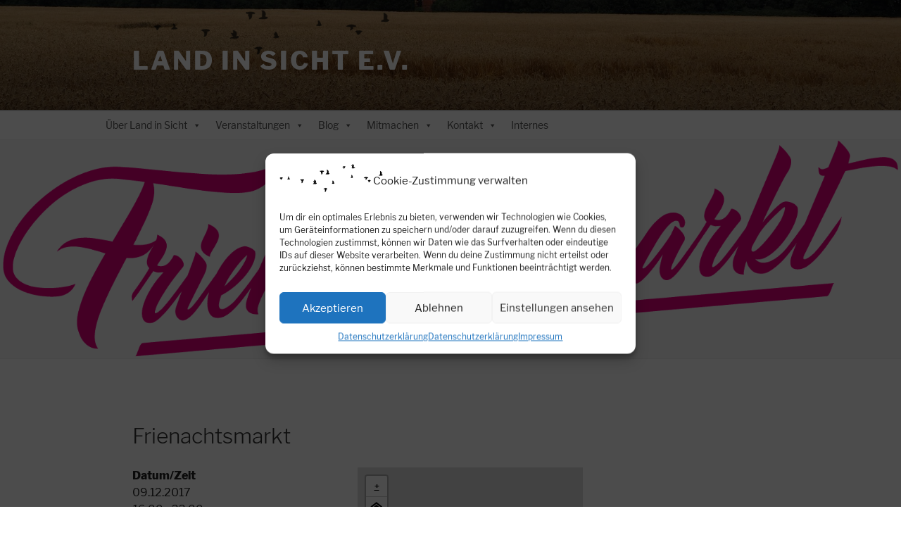

--- FILE ---
content_type: text/css
request_url: https://landinsicht-ev.de/wp-content/themes/landinsicht/style.css?ver=20250415
body_size: 3508
content:
/*
 Theme Name:   Land in Sicht
 Description:  Ay captain!
 Author:       AndiGun
 Author URI:   http://andigun.de
 Template:     twentyseventeen
 Version:      1.0.4
 License:      GNU General Public License v2 or later
 License URI:  http://www.gnu.org/licenses/gpl-2.0.html
 Text Domain:  landinsicht
*/

/*FONTS*/

/* latin */
@font-face {
  font-family: 'Libre Franklin';
  font-style: italic;
  font-weight: 300;
  src: local('Libre Franklin Light Italic'), local('LibreFranklin-LightItalic'), url('./fonts/Libre_Franklin/LibreFranklin-LightItalic.ttf') format('truetype');
}
/* latin */
@font-face {
  font-family: 'Libre Franklin';
  font-style: italic;
  font-weight: 400;
  src: local('Libre Franklin Italic'), local('LibreFranklin-Italic'), url('./fonts/Libre_Franklin/LibreFranklin-Italic.ttf') format('truetype');
}
/* latin */
@font-face {
  font-family: 'Libre Franklin';
  font-style: italic;
  font-weight: 600;
  src: local('Libre Franklin SemiBold Italic'), local('LibreFranklin-SemiBoldItalic'), url('./fonts/Libre_Franklin/LibreFranklin-SemiBoldItalic.ttf') format('truetype');
}
/* latin */
@font-face {
  font-family: 'Libre Franklin';
  font-style: italic;
  font-weight: 800;
  src: local('Libre Franklin ExtraBold Italic'), local('LibreFranklin-ExtraBoldItalic'), url('./fonts/Libre_Franklin/LibreFranklin-ExtraBoldItalic.ttf') format('truetype');
}
/* latin */
@font-face {
  font-family: 'Libre Franklin';
  font-style: normal;
  font-weight: 300;
  src: local('Libre Franklin Light'), local('LibreFranklin-Light'), url('./fonts/Libre_Franklin/LibreFranklin-Light.ttf') format('truetype');
}
/* latin */
@font-face {
  font-family: 'Libre Franklin';
  font-style: normal;
  font-weight: 400;
  src: local('Libre Franklin'), local('LibreFranklin-Regular'), url('./fonts/Libre_Franklin/LibreFranklin-Regular.ttf') format('truetype');
}
/* latin */
@font-face {
  font-family: 'Libre Franklin';
  font-style: normal;
  font-weight: 600;
  src: local('Libre Franklin SemiBold'), local('LibreFranklin-SemiBold'), url('./fonts/Libre_Franklin/LibreFranklin-SemiBold.ttf') format('truetype');
}
/* latin */
@font-face {
  font-family: 'Libre Franklin';
  font-style: normal;
  font-weight: 800;
  src: local('Libre Franklin ExtraBold'), local('LibreFranklin-ExtraBold'), url('./fonts/Libre_Franklin/LibreFranklin-ExtraBold.ttf') format('truetype');
}

.site-content-contain {
    background-color: rgba(255,255,255,0.65);
}
footer {
    background: rgba(255,255,255,0.5);
}

/*COLORBOX expand*/
a.zoomLink {z-index:0; box-shadow: none;}
a.zoomLink:hover {box-shadow: none;}
.blocks-gallery-item figcaption { 
	pointer-events: none;
}
#cboxZoomOut, #cboxZoomIn {
	border: 0;
    padding: 0;
    margin: 0;
    overflow: visible;
    width: auto;
    background: none;
	opacity: 0.6;
}
#cboxZoomIn {
	position: absolute;
    bottom: 0;
    left: 57px;
	background: url(images/zoomicons.png) no-repeat 0 center;
    width: 21px;
    height: 25px;
    text-indent: -9999px;
}
#cboxZoomOut {
	position: absolute;
    bottom: 0;
    left: 85px;
	background: url(images/zoomicons.png) no-repeat -21px center;
    width: 21px;
    height: 25px;
    text-indent: -9999px;
}
#cboxCurrent {
	left: 115px;
}
#cboxSlideshow {
	font-size: 1em;
	color: #aaa;
	bottom: 0px;
    right: 35px;
}
#cboxLoadedContent {
	background: black;
}

#cboxCaption {
	position: absolute;
    display: block;
    bottom: 4px;
    left: 0;
    right: 0;
    text-align: center;
}
.gallery-item a, .gallery-item a:hover, .gallery-item a:focus, .widget-area .gallery-item a, .widget-area .gallery-item a:hover, .widget-area .gallery-item a:focus {
	z-index: 0;
}

.wp-block-gallery.small, .small .gallery {
	transform: scale(0.6);
	transform-origin: top left;
}

/*custom classes*/
.wp-block-gallery.nocaption figcaption {
	display:none;
}

.video-wrapped-play a {
    background: rgba(255,255,255,0.7);
    padding: 0.1em 0.5em;
    color: black;
    border-radius: 1em;
    font-weight: bold;
    text-shadow: none;
}

/*EVENTS*/

ul.event-categories {
	list-style-type: none;
	margin-top: -1.4em;
}
.events-table ul.event-categories {
	margin: 0 0 0 1em;
	font-size: 0.8em;
}
#em-wrapper ul.event-categories {
	text-align: right;
	font-size: 0.6em;
}
ul.event-categories a{
	color: #777;
}
.em.pixelbones a {
	color: #333 !important;
	font-weight: bold;
	text-decoration: underline;
}

.single-event #primary {
	width: 75% !important;
	max-width: 640px;
}
.mega-sub-menu .mega-current_page_item a {
	background: rgba(0,0,0,0.1) !important;
}
#mega-menu-item-em_widget-3 > ul li {
	height: 3em;
}
.liseventimage img {
	border-radius: 50%;
	box-shadow: 0px 0px 5px #0000005c !important;
	filter: grayscale(0.9);
}
.liseventimage img:hover {
	filter: grayscale(0);
}
@media screen and (max-width: 48em) {
	.single-event #primary {
		width: 100% !important;
	}
}

/*BLOG*/

.single-featured-image-header img {
	min-width: 100%;
}


/*MAP*/

#mymap {
	width: 50%;
	height: 200px;
	float: right;
}
#mymap iframe {
	position: absolute;
}
/*
.maps_privacy {
	text-align: center;
	font-size: 0.8em;
	text-shadow: 0px 0px 5px white;
	padding: 2em;
	background: url('./images/frsck_map.png') no-repeat;	
	background-size: cover;
	height: 100%;
}
.maps_privacy a.showMap{
	font-size: 2em;
}
*/

/*BIRDS*/

.birdsprite {
	background: url(images/birdsprite.png);
	width: 72px;
	height: 56px;
	position: fixed;
	opacity: 0.7;
	top: 0px;
	left: 0px;
	mix-blend-mode: darken;
	transform-origin: center;

	animation-name: fadeInOpacity;
	animation-iteration-count: 1;
	animation-timing-function: ease-in;
	animation-duration: 1s;
}

@keyframes fadeInOpacity {
	0% {
		opacity: 0;
	}
	100% {
		opacity: 0.7;
	}
}

#masthead .site-branding-text {
	-webkit-user-select: none; /* Safari */        
	-moz-user-select: none; /* Firefox */
	-ms-user-select: none; /* IE10+/Edge */
	user-select: none; /* Standard */
}

#birds {
	background: url(images/birds.gif);
	background-position: center top;
	background-size: 20% 20%;
    background-repeat: no-repeat;
	width: 250px;
	height: 117px;
	position: fixed;
	opacity: 0.5;
	top: 2%;
	left: 0px;
	mix-blend-mode: darken;
	
	-moz-transform: scaleX(-1);
    -o-transform: scaleX(-1);
    -webkit-transform: scaleX(-1);
    transform: scaleX(-1);
    filter: FlipH;
    -ms-filter: "FlipH";
}

#birds.flip {
	-moz-transform: scaleX(1);
    -o-transform: scaleX(1);
    -webkit-transform: scaleX(1);
    transform: scaleX(1);
    filter: FlipH;
    -ms-filter: "FlipH";
}


#schwalben {
	background: url(images/schwalben.gif);
	background-position: center top;
	background-size: 70% 70%;
    background-repeat: no-repeat;
	width: 250px;
	height: 117px;
	position: fixed;
	opacity: 0.5;
	top: 15%;
	left: 50%;
	margin-left: -125px; /* Half of the width */
	mix-blend-mode: multiply;
	
	-moz-transform: scaleX(-1);
    -o-transform: scaleX(-1);
    -webkit-transform: scaleX(-1);
    transform: scaleX(-1);
    filter: FlipH;
    -ms-filter: "FlipH";
}

#schwalben.flip {
	-moz-transform: scaleX(1);
    -o-transform: scaleX(1);
    -webkit-transform: scaleX(1);
    transform: scaleX(1);
    filter: FlipH;
    -ms-filter: "FlipH";
}


.drop {
	-moz-transform: scaleX(-1) ;
	-o-transform: scaleX(-1);
	-webkit-transform: scaleX(-1);
	transform: scaleX(-1);
	filter: FlipH;
	-ms-filter: "FlipH";

	left: 100%;
	position: fixed !important;
	height: auto !important;
	min-height: unset !important;
	min-width: unset !important;
	opacity: 0.7 !important;
	mix-blend-mode: darken !important;
    }
	
#score {
	position: fixed;
	right: 0;
	top: 0;
	color: green;
	background: rgba(255,255,255,0.85);
	padding: 0.25em 1em 0 0.5em;
	font-size:  0.75em;
	font-family: Courier, monospace;
	border-radius: 0 0 0 8px;
	
}

/*HÖRSPIEL STARFIELD*/

.hoerschnuppen > #canvas2d {	
	animation-name: zoomAround;	
	animation-timing-function: ease;
	animation-iteration-count: infinite;
	animation-duration: 10s;
}

@keyframes zoomAround {
	0% { transform: scale(1)}
	50% { transform: scale(1.1); }
	100% { transform: scale(1);}
}

body.hoerspielhimmel .events_list h2:before {content:"Termine "}
body.hoerspielhimmel .events_list h2:after{content:" (weitere Termine in Planung)"}
body.hoerspielhimmel .events_list h2{font-size: 1.6em; margin: 1em 0 0 0;}
body.hoerspielhimmel .events_list {font-size: 0.7em;	margin: 0 0 2em 0;}

/*---------------GENERAL*/
.small {
	font-size: 0.7em;
} 

h6 {		/*used for authorship*/
	font-size: 0.8em !important;
    font-weight: lighter !important;
    font-style: italic !important;
}

.custom-header .custom-logo-link {
    position: relative;
    display: block;
    top: -50px;
    left: 24px;
	margin-top: 1em;
}
.custom-header .custom-logo-link img{
	position: absolute;
	width: 14.4em;
	opacity: 0.7;
}
.custom-header .site-title {
	white-space: nowrap;
}

/*Paralax*/

.panel-image {
  transform: translateZ(1px) scale(1.1);
}


/*Form*/


/*FULL WIDTH*/
.input-group .input-group-addon {
    width: 100%;
    height: 2em;
    display: inline-block;
    position: relative;
    top: -2em;
}

body.page-template-template-full-width #content #primary {
	max-width: 100%;
}

body.page-template-template-full-width #content #primary .entry-header,
body.page-template-template-full-width #content #primary .entry-content {
    float: none;
    width: 100%;
}

body.page-template-template-full-width #content #primary .entry-header {
    margin-bottom: 4em;
}

/*MEDIA*/
@media screen and (min-width: 30em) {
	.custom-header .custom-logo-link img{
		width: 12em;
		height: auto;
	}
	
}


@media screen and (min-width: 48em) {
	.custom-header .custom-logo-link img{
		width: 20em;
		left: 0.7em;
		top: -1em;
	}

}

@media screen and ( min-width: 67em ) {
	.custom-header .custom-logo-link img{
		width: 31em;
	}
}

@media screen and ( min-width: 79em ) {
	.custom-header .custom-logo-link img {
		width: 21em;
		left: 0.4em;
		height: auto;
	}
}

/*Mega Menu*/

#mega-menu-wrap-top {
	background: white;
}
#mega-menu-item-208 > ul.mega-sub-menu {
	width: auto !important;
	left: auto !important;
}
#mega-menu-item-208 ul.mega-sub-menu li {
	list-style-type: none;
}
#mega-menu-item-208 ul.mega-sub-menu .mega-menu-item ul {
	margin-left: 0;
}

#mega-menu-item-custom_html-2 .textwidget {
	margin-top: 1.2em;
}

ul.mega-sub-menu .em ul {
	margin-bottom: 0px !important;
}
ul.mega-sub-menu .em.em-list-widget .em-item .em-item-info {
	border-left: none;
	padding-left: 0;
}

/* Fix a bug */
body.single-event .main-navigation .mega-sub-menu .rpwwt-widget ul {
	left: 0;
	
}

.rpwwt-widget {
    margin-left: 4%;
    width: 100%;
}

.rpwwt-widget ul li {
    float: left;
	display: block;
	position: relative;
	margin-right: 1%;
	width: 19%;
}
.rpwwt-widget ul li  a{
}
.rpwwt-widget ul li  a span{
	display:none;
}
.rpwwt-widget ul li  a:hover span{
	display: inline-block;
	max-width: 150px;
	position: absolute;
	left: 0;
	right: 0;
	bottom: 0.5em;
	color: black;
	padding: 0.5em;
}
.rpwwt-widget ul li  a:hover img{
	opacity: 0.3;
}

body.mega-menu-top .navigation-top .wrap {
	padding: 0;
}

.mega-navmore {
	height: 155px;
}
#navmore {
    padding-top: 155px;
    float: left;
}

@media only screen and (max-width: 600px) {

	.rpwwt-widget {
		margin-left: 0;
	}
	.rpwwt-widget ul li {
		float: none;
		width: 100%;
		margin-right:0;
	}
	#mega-menu-wrap-top .mega-menu-toggle.mega-menu-open + #mega-menu-top {
			padding: 0.5em 2em;
	}

	#mega-menu-wrap-top #mega-menu-top li.mega-menu-megamenu > ul.mega-sub-menu > li.mega-menu-row > ul.mega-sub-menu > li.mega-menu-column {
		width: 100%;
	}

	#mega-menu-wrap-top #mega-menu-top input, #mega-menu-wrap-top #mega-menu-top img {
		max-width: 100%;
		min-width: 100%;
		height: auto;
		margin-right: 0;
	}
	
	.rpwwt-widget ul li  a span{
		display: inline-block;
		max-width: 150px;
		position: absolute;
		left: 0;
		right: 0;
		bottom: 0.5em;
		color: white;
		padding: 0.5em;
		font-weight: bold;
	}
	
	#navmore {
		padding-top: 0;
	}
}

--- FILE ---
content_type: application/javascript
request_url: https://landinsicht-ev.de/wp-content/themes/landinsicht/js/jquery.animateSprite.js?ver=1.2
body_size: 1888
content:
/*! jqueryanimatesprite - v1.3.5 - 2014-10-17
* http://blaiprat.github.io/jquery.animateSprite/
* Copyright (c) 2014 blai Pratdesaba; Licensed MIT */
(function ($, window, undefined) {

    'use strict';
    var init = function (options) {

        return this.each(function () {
            var $this = $(this),
                data  = $this.data('animateSprite');

            // ASYNC
            // If we don't specify the columns, we
            // can discover using the background size
            var discoverColumns = function (cb) {
                var imageSrc = $this.css('background-image').replace(/url\((['"])?(.*?)\1\)/gi, '$2');
                var image = new Image();

                image.onload = function () {
                    var width = image.width,
                        height = image.height;
                    cb(width, height);
                };
                image.src = imageSrc;
            };

            if (!data) {
                $this.data('animateSprite', {
                    settings: $.extend({
                        width: $this.width(),
                        height: $this.height(),
                        totalFrames: false,
                        columns: false,
                        fps: 12,
                        complete: function () {},
                        loop: false,
                        autoplay: true
                    }, options),
                    currentFrame: 0,
                    controlAnimation: function () {

                        var checkLoop = function (currentFrame, finalFrame) {
                            currentFrame++;
                            if (currentFrame >= finalFrame) {
                                if (this.settings.loop === true) {
                                    currentFrame = 0;
                                    data.controlTimer();
                                } else {
                                    this.settings.complete();
                                }
                            } else {
                                data.controlTimer();
                            }
                            return currentFrame;
                        };

                        if (this.settings.animations === undefined) {
                            $this.animateSprite('frame', this.currentFrame);
                            this.currentFrame = checkLoop.call(this, this.currentFrame, this.settings.totalFrames);

                        } else {
                            if (this.currentAnimation === undefined) {
                                for (var k in this.settings.animations) {
                                    this.currentAnimation = this.settings.animations[k];
                                    break;
                                }
                            }
                            var newFrame  = this.currentAnimation[this.currentFrame];

                            $this.animateSprite('frame', newFrame);
                            this.currentFrame = checkLoop.call(this, this.currentFrame, this.currentAnimation.length);

                        }

                    },
                    controlTimer: function () {
                        // duration overrides fps
                        var speed = 1000 / data.settings.fps;

                        if (data.settings.duration !== undefined) {
                            speed = data.settings.duration / data.settings.totalFrames;
                        }

                        data.interval = setTimeout(function () {
                            data.controlAnimation();
                        }, speed);

                    }
                });


                data = $this.data('animateSprite');

                // Setting up columns and total frames
                if (!data.settings.columns) {
                    // this is an async function
                    discoverColumns(function (width, height) {
                        // getting amount of columns
                        data.settings.columns = Math.round(width / data.settings.width);
                        // if totalframes are not specified
                        if (!data.settings.totalFrames) {
                            // total frames is columns times rows
                            var rows = Math.round(height / data.settings.height);
                            data.settings.totalFrames = data.settings.columns * rows;
                        }
                        if (data.settings.autoplay) {
                            data.controlTimer();
                        }
                    });
                } else {

                    // if everything is already set up
                    // we start the interval
                    if (data.settings.autoplay) {
                        data.controlTimer();
                    }
                }


            }

        });

    };

    var frame = function (frameNumber) {
        // frame: number of the frame to be displayed
        return this.each(function () {
            if ($(this).data('animateSprite') !== undefined) {
                var $this = $(this),
                    data  = $this.data('animateSprite'),
                    row = Math.floor(frameNumber / data.settings.columns),
                    column = frameNumber % data.settings.columns;

                $this.css('background-position', (-data.settings.width * column) + 'px ' + (-data.settings.height * row) + 'px');
            }
        });
    };

    var stop = function () {
        return this.each(function () {
            var $this = $(this),
                data  = $this.data('animateSprite');
            clearTimeout(data.interval);
        });
    };

    var resume = function () {
        return this.each(function () {
            var $this = $(this),
                data  = $this.data('animateSprite');

            // always st'op animation to prevent overlapping intervals
            $this.animateSprite('stopAnimation');
            data.controlTimer();
        });
    };

    var restart = function () {
        return this.each(function () {
            var $this = $(this),
                data  = $this.data('animateSprite');

            $this.animateSprite('stopAnimation');

            data.currentFrame = 0;
            data.controlTimer();
        });
    };

    var play = function (animationName) {
        return this.each(function () {
            var $this = $(this),
                data  = $this.data('animateSprite');

            if (typeof animationName === 'string') {

                $this.animateSprite('stopAnimation');
                if (data.settings.animations[animationName] !== data.currentAnimation) {
                    data.currentFrame = 0;
                    data.currentAnimation = data.settings.animations[animationName];
                }
                data.controlTimer();
            } else {
                $this.animateSprite('stopAnimation');
                data.controlTimer();
            }

        });
    };

    var fps = function (val) {
        return this.each(function () {
            var $this = $(this),
                data  = $this.data('animateSprite');
            // data.fps
            data.settings.fps = val;
        });
    };

    var methods = {
        init: init,
        frame: frame,
        stop: stop,
        resume: resume,
        restart: restart,
        play: play,
        stopAnimation: stop,
        resumeAnimation: resume,
        restartAnimation: restart,
        fps: fps
    };

    $.fn.animateSprite = function (method) {

        if (methods[method]) {
            return methods[method].apply(this, Array.prototype.slice.call(arguments, 1));
        } else if (typeof method === 'object' || ! method) {
            return methods.init.apply(this, arguments);
        } else {
            $.error('Method ' +  method + ' does not exist on jQuery.animateSprite');
        }

    };

})(jQuery, window);


--- FILE ---
content_type: application/javascript
request_url: https://landinsicht-ev.de/wp-content/themes/landinsicht/js/script.js?ver=1.5
body_size: 13415
content:
var firstRun = true;
var timeOut;
var cnt = 0;
var lastX = -1;
var lastY = -1;
var lastSpawn = 0;
var blur = false;
var isDragging = false, clicked = false, baseX = 0, baseY = 0, nextFunc, curMap;

jQuery(document).ready(function () { 

	/*GOOGLE MAPS DSGVO*/
	jQuery('.em-location-map-container').each(function() {
		if (jQuery(this).children('iframe').attr('src') && jQuery(this).children('iframe').attr('src').indexOf('google.com') >= 0) {
			curMap = jQuery(this).html();
			jQuery(this).html('<div class="maps_privacy">Die Karte wird von Google Maps eingebunden, es gilt die <br/><a href="https://policies.google.com/privacy?hl=de" title="zu Google" target="_blank">Datenschutzerklärung von Google</a>.<br/><a class="showMap" href="#" title="anzeigen">Karte anzeigen</a></div>');
		}
	});
	jQuery('.showMap').on('click', function(e) {
		jQuery(this).closest('.em-location-map-container').html(curMap);
		e.preventDefault();
	});
	
	/*Check Mobile*/
	var isMobile = false; //initiate as false
	// device detection
	if(/(android|bb\d+|meego).+mobile|avantgo|bada\/|blackberry|blazer|compal|elaine|fennec|hiptop|iemobile|ip(hone|od)|ipad|iris|kindle|Android|Silk|lge |maemo|midp|mmp|netfront|opera m(ob|in)i|palm( os)?|phone|p(ixi|re)\/|plucker|pocket|psp|series(4|6)0|symbian|treo|up\.(browser|link)|vodafone|wap|windows (ce|phone)|xda|xiino/i.test(navigator.userAgent) 
		|| /1207|6310|6590|3gso|4thp|50[1-6]i|770s|802s|a wa|abac|ac(er|oo|s\-)|ai(ko|rn)|al(av|ca|co)|amoi|an(ex|ny|yw)|aptu|ar(ch|go)|as(te|us)|attw|au(di|\-m|r |s )|avan|be(ck|ll|nq)|bi(lb|rd)|bl(ac|az)|br(e|v)w|bumb|bw\-(n|u)|c55\/|capi|ccwa|cdm\-|cell|chtm|cldc|cmd\-|co(mp|nd)|craw|da(it|ll|ng)|dbte|dc\-s|devi|dica|dmob|do(c|p)o|ds(12|\-d)|el(49|ai)|em(l2|ul)|er(ic|k0)|esl8|ez([4-7]0|os|wa|ze)|fetc|fly(\-|_)|g1 u|g560|gene|gf\-5|g\-mo|go(\.w|od)|gr(ad|un)|haie|hcit|hd\-(m|p|t)|hei\-|hi(pt|ta)|hp( i|ip)|hs\-c|ht(c(\-| |_|a|g|p|s|t)|tp)|hu(aw|tc)|i\-(20|go|ma)|i230|iac( |\-|\/)|ibro|idea|ig01|ikom|im1k|inno|ipaq|iris|ja(t|v)a|jbro|jemu|jigs|kddi|keji|kgt( |\/)|klon|kpt |kwc\-|kyo(c|k)|le(no|xi)|lg( g|\/(k|l|u)|50|54|\-[a-w])|libw|lynx|m1\-w|m3ga|m50\/|ma(te|ui|xo)|mc(01|21|ca)|m\-cr|me(rc|ri)|mi(o8|oa|ts)|mmef|mo(01|02|bi|de|do|t(\-| |o|v)|zz)|mt(50|p1|v )|mwbp|mywa|n10[0-2]|n20[2-3]|n30(0|2)|n50(0|2|5)|n7(0(0|1)|10)|ne((c|m)\-|on|tf|wf|wg|wt)|nok(6|i)|nzph|o2im|op(ti|wv)|oran|owg1|p800|pan(a|d|t)|pdxg|pg(13|\-([1-8]|c))|phil|pire|pl(ay|uc)|pn\-2|po(ck|rt|se)|prox|psio|pt\-g|qa\-a|qc(07|12|21|32|60|\-[2-7]|i\-)|qtek|r380|r600|raks|rim9|ro(ve|zo)|s55\/|sa(ge|ma|mm|ms|ny|va)|sc(01|h\-|oo|p\-)|sdk\/|se(c(\-|0|1)|47|mc|nd|ri)|sgh\-|shar|sie(\-|m)|sk\-0|sl(45|id)|sm(al|ar|b3|it|t5)|so(ft|ny)|sp(01|h\-|v\-|v )|sy(01|mb)|t2(18|50)|t6(00|10|18)|ta(gt|lk)|tcl\-|tdg\-|tel(i|m)|tim\-|t\-mo|to(pl|sh)|ts(70|m\-|m3|m5)|tx\-9|up(\.b|g1|si)|utst|v400|v750|veri|vi(rg|te)|vk(40|5[0-3]|\-v)|vm40|voda|vulc|vx(52|53|60|61|70|80|81|83|85|98)|w3c(\-| )|webc|whit|wi(g |nc|nw)|wmlb|wonu|x700|yas\-|your|zeto|zte\-/i.test(navigator.userAgent.substr(0,4))) { 
		isMobile = true;
	}
	

	/***************** FRIEBACK ********************/
	if (window.location.href.indexOf("frieback") > -1) {
      jQuery('.em-tickets-spaces label').first().text('Pizzen');
    }
	

	/***************** STARTFIELD ********************/
	let titleText = jQuery('.page-title, .entry-title').text();
   if (titleText.indexOf('Blog') < 0 && ( titleText.indexOf('Hörschnuppen') >= 0 || titleText.indexOf('Hörspielhimmel') >= 0 || titleText.indexOf('Hörspiel unterm Sternenhimmel') >= 0)) { //Is it a event "Hörspielhimmel?"
	   
	   jQuery('body').addClass('hoerspielhimmel');
	   
	   jQuery('#wp-custom-header img').hide();
	   jQuery('.site-title').css('opacity', '0.5');
	   jQuery('.custom-logo-link img').css('filter', 'invert(0.5)');
	   jQuery('.site-branding').css('transform-origin', 'left');
	   jQuery('.site-branding').css('transform', 'scale(0.7)');

	   jQuery('.custom-header-media').append('<div id="hoerschnuppen" class="hoerschnuppen" style="overflow: hidden; height: 100%; width: 100%; position: absolute; max-height: 100%;"><canvas id="canvas2d" style="position: absolute;right: 0;"></canvas></div>');
	   
		// Kick off!
		var starField = new StarField('hoerschnuppen').render(111, 2);
	   
   }
   
   else {
   
   /*animate birds*/
   if (jQuery('.custom-header-media').height() > 200 || jQuery('#wp-custom-header img').attr('src').indexOf('P7230061')<0) {
		var topPos = 0;		
		var leftPos = -250;
		jQuery('.custom-header').append('<div id="birds" class="flip"></div>');
		timeOut = window.setTimeout('animateTarget('+topPos+','+leftPos+')', 10);
   }	
   if (jQuery('.custom-header-media').height() > 200 && jQuery('#wp-custom-header img').attr('src').indexOf('P7230061')>=0) {
		var cl = '';
		if (Math.random() > 0.5) cl='flip';
		jQuery('.custom-header').append('<div id="schwalben" class="'+cl+'"></div>');
   }
   
    
	//Klick-Kranich
	
		var clickedLink;
		var audioElement = document.createElement('audio');
		audioElement.setAttribute('src', 'https://landinsicht-ev.de/wp-content/themes/landinsicht/sounds/crane.mp3');
		
		audioElement.addEventListener('ended', function() {
			window.location.href = clickedLink;
		}, false);
		
		audioElement.addEventListener("canplay",function(){
			jQuery('#masthead a').click(function(e) {
				
					if (jQuery(this).closest('.mega-menu-item').next().find('ul.mega-sub-menu').length > 0) return;
				
					if (Math.random() > 0.5) {
					e.preventDefault();
					audioElement.play();
					clickedLink = jQuery(this).attr('href');
					return false;
				}
			});
		});
		
   } //end else if ! "Hörspielhimmel"
	
});


jQuery(function(jQuery) {
	    
	  if (jQuery('#canvas2d').length >0 || (jQuery('#wp-custom-header img').attr('src').indexOf('P7230061')>=0 && jQuery('.custom-header-media').height() <= 200) ) return;
	  	  
      jQuery.drop = {
          spawnRate: 0.3
        , loop: true
        , speed: 5000
      };
      
	  
      var 
          jQueryscene = jQuery('.custom-header')
        , vh
        , vw
        ;
      vh = function( value ) {
        vh.ref = jQueryscene.height();
		return ~~(vh.ref*value/300);
      };
      vw = function( value ) {
        vw.ref = jQueryscene.width();
		return ~~(vw.ref*value/100);
      };
      vh.ref = jQueryscene.height();
      vw.ref = jQueryscene.width();
      	  
      function randomWidth(y=-1) {		  
		if (y > -1) return 0.2+(rand(0.2,1)*(Math.max(y,100) / (vh.ref)) ); 
		else return 0.2+Math.random()*0.8;
      }
      function randomTop(mult) {
        return Math.floor(Math.random()*mult);
      }
      function randomAngle() {
        return Math.floor(Math.random()*20)-10;
      }
      function spawn() {
		  spawn(-1,-1);
	  }
      function spawn(x = -1,y = -1, click = false) {

		var rw = randomWidth(y);
		
		var nx = x;
		if (x == -1) nx = -vw(50);
		
		var ny = y-25+(((Math.random()*30)-15)/2);
		if (y == -1) ny = vh(randomTop(rand(20,40)));
		
		var scaleX = -rw;
		var startX = nx;
		var endX = vw(100)+2*rw;
		var endY = vh(randomTop(rand(20,40)));
		if (click) endY = ny - vh.ref*(Math.random() / 4);
				
		if (Math.random() > .5) {

			scaleX = -1*scaleX;
			if (!click) startX = vw(150);
			else {
				startX = nx-10;				
			}
			endX = -250;
		} 
		
		var rr = rand(3,7)/10.;
		
			jQuery('<div class="birdsprite"></div>').appendTo(jQueryscene)
			  .css({
				  'transform': 'scaleX('+ scaleX +') scaleY('+rw+')',
				  'left' : startX,
				  'top' : ny
			  })
			  .animateSprite({
				    fps: Math.floor(Math.abs(24*scaleX)),
					animations: {
						fly: [0, 1, 2, 3, 4, 5, 6, 7, 8, 9, 10, 11, 12, 13, 14, 15, 16, 17, 18]
					},loop: true})
			  .velocity({ 
				  
					left: endX,
					top: endY,
					rotateX: vh(randomAngle())
				  
			  }, {
				  duration: jQuery.drop.speed*Math.abs((Math.abs(startX-endX)/(vw.ref*scaleX*.6))),
				  delay: rand(50, 200),
				  easing: 'linear',
				  complete: function() {
								cnt--;
								if (cnt < 0) {
									cnt = 0;
								}
							  }
			  }
			  );
			  
			  cnt++;		
			
      }
      
      function loopSpawn() {
        if (jQuery.drop.loop) {
          
		  if (!blur) {
			  jQuery.drop.spawnRate = Math.max(0.05, .3/((jQuery(window).scrollTop() / jQuery(window).height())+1));
			  if (cnt < 8) {
				  spawn();
				  setTimeout(function() {spawn();}, 500 );
				  setTimeout(function() {spawn();}, 1000 );
			  }
		  }
          setTimeout(function() {
            loopSpawn();
          }, 3000 / jQuery.drop.spawnRate);
        }
      }
      
      jQuery.drop.loop = true;
      setTimeout(function() {
            loopSpawn();
          }, 5000 );
                

		jQueryscene.bind('click', function(e) {
			if (cnt < 32) {
				var x = e.pageX-20;
				var y = e.pageY - jQuery(document).scrollTop();
				
				for (var i = 0; i < rand(1,5); i++) setTimeout(function() {if (cnt < 32) spawn(x,y,true);}, i*100 );			
				
			}
			
		});
		
		
		jQuery(window).blur(function() { blur = true; jQuery('.birdsprite').velocity("stop"); jQuery('.birdsprite').remove(); cnt = 0; });
		jQuery(window).focus(function() { blur = false; });
		
    });



var flip = false;
var bgs = 25;
function animateTarget(oldTop, oldLeft) {
	
	var width = jQuery('.custom-header-media').width();	
	
	if (jQuery('#wp-custom-header img').attr('src').indexOf('P7230061')>=0) {
		topPos = Math.max(0, oldTop + (Math.random() * 50)-25);
		if (width > jQuery('.custom-header-media').height() * 1.6) jQuery('#schwalben').css('top','10%');
	}
	else {
		topPos = Math.max(0, oldTop + ((Math.random() * 200)-100));
	}
	
	
	if (!flip && oldLeft < width) leftPos = width + 200;
	else flip = true;
	
	if (flip && oldLeft > - 200) leftPos = -200;
	else flip = false;
	
	if (flip) jQuery('#birds').addClass('flip');
	else jQuery('#birds').removeClass('flip');
	var rr = Math.random();
	
	var bezier_params = {
            start: {
                x: oldLeft,
                y: oldTop,
                angle: Math.random() * 10,
				length: rr
            },
            end: {
                x: leftPos,
                y: topPos,
                angle: - Math.random() * 10,
                length: Math.abs(rr - 1.)
            }
        };	
		var r = rand(0, 20)-10;
		bgs += r;
		
		if (bgs < 15) bgs = 15;
		else if (bgs > 55) bgs = 55;
		
		  jQuery( "#birds" ).animate({
			backgroundSize: (bgs)+'%', 
			path: new jQuery.path.bezier(bezier_params)
		  }, {
			duration: 600000/bgs,
			specialEasing: {
			  backgroundSize: "easeOutCirc",
			  path: "linear"
			},
			complete: function() {
				timeOut = window.setTimeout('animateTarget('+topPos+','+leftPos+')', 0);
			}
		  });
		  	
		jQuery( "#schwalben" ).animate({
			backgroundSize: rand(40,90)+'%'
		  }, {
			duration: 400000/bgs,
			specialEasing: {
			  backgroundSize: "easeOutCirc"
			}
		  });
			
      //  jQuery("#birds").animate({ backgroundSize: (r)+'%', path: new jQuery.path.bezier(bezier_params) },  200000/r, function() { timeOut = window.setTimeout('animateTarget('+topPos+','+leftPos+')', 0);});	
        
}

function rand(min,max)
{
    return Math.floor(Math.random()*(max-min+1)+min);
}



jQuery.fn.visibleHeight = function() {
	var elBottom, elTop, scrollBot, scrollTop, visibleBottom, visibleTop, _ref, _ref1;
	scrollTop = jQuery(window).scrollTop();
	scrollBot = scrollTop + jQuery(window).height();
	elTop = this.offset().top;
	elBottom = elTop + this.outerHeight();
	visibleTop = elTop < scrollTop ? scrollTop : elTop;
	visibleBottom = elBottom > scrollBot ? scrollBot : elBottom;
	return visibleBottom - visibleTop
  }


/*HÖRSCHNUPPEN STARFIELD SCRIPT*/
/**
 * The stars in our starfield!
 * Stars coordinate system is relative to the CENTER of the canvas
 * @param  {number} x 
 * @param  {number} y
 */
var Star = function(x, y, maxSpeed) {
    this.x = x;
    this.y = y;
    this.slope = y / x; // This only works because our origin is always (0,0)
    this.opacity = 0;
    this.speed = Math.max(Math.random() * maxSpeed, 1);
};

/**
 * Compute the distance of this star relative to any other point in space.
 * 
 * @param  {int} originX
 * @param  {int} originY
 * 
 * @return {float} The distance of this star to the given origin
 */
Star.prototype.distanceTo = function(originX, originY) {
    return Math.sqrt(Math.pow(originX - this.x, 2) + Math.pow(originY - this.y, 2));
};

/**
 * Reinitializes this star's attributes, without re-creating it 
 * 
 * @param  {number} x 
 * @param  {number} y
 * 
 * @return {Star} this star
 */
Star.prototype.resetPosition = function(x, y, maxSpeed) {
    Star.apply(this, arguments);
    return this;
};

/**
 * The BigBang factory creates stars (Should be called StarFactory, but that is
 * a WAY LESS COOL NAME! 
 * @type {Object}
 */
var BigBang = {
    /**
     * Returns a random star within a region of the space.
     * 
     * @param  {number} minX minimum X coordinate of the region
     * @param  {number} minY minimum Y coordinate of the region
     * @param  {number} maxX maximum X coordinate of the region
     * @param  {number} maxY maximum Y coordinate of the region
     * 
     * @return {Star} The random star
     */
    getRandomStar: function(minX, minY, maxX, maxY, maxSpeed) {
        var coords = BigBang.getRandomPosition(minX, minY, maxX, maxY);
        return new Star(coords.x, coords.y, maxSpeed);
    },

    /**
     * Gets a random (x,y) position within a bounding box
     * 
     * 
     * @param  {number} minX minimum X coordinate of the region
     * @param  {number} minY minimum Y coordinate of the region
     * @param  {number} maxX maximum X coordinate of the region
     * @param  {number} maxY maximum Y coordinate of the region
     * 
     * @return {Object} An object with random {x, y} positions
     */
    getRandomPosition: function(minX, minY, maxX, maxY) {
		var m = new MersenneTwister();
        return {
            x: Math.floor((m.random() * maxX) + minX),
            y: Math.floor((m.random() * maxY) + minY)
        };
    }
};

/**
 * Constructor function of our starfield. This just prepares the DOM nodes where
 * the scene will be rendered.
 * 
 * @param {string} canvasId The DOM Id of the <div> containing a <canvas> tag
 */
var StarField = function(containerId) {
    this.container = document.getElementById(containerId);
    this.canvasElem = this.container.getElementsByTagName('canvas')[0];
    this.canvas = this.canvasElem.getContext('2d');

    this.width = this.container.offsetWidth;
    this.height = this.container.offsetHeight;
	
	this.alpha = 0.1;
	this.alpha_dir = 0;

    this.starField = [];
};

/**
 * Updates the properties for every star for the next frame to be rendered
 */
StarField.prototype._updateStarField = function() {
    var i, 
        star, 
        randomLoc, 
        increment;

    for (i = 0; i < this.numStars; i++) {
        star = this.starField[i];
        increment = Math.min(star.speed*(1.8-3*this.alpha), Math.abs((star.speed*(1.8-3*this.alpha)) / star.slope));
        star.x += (star.x > 0) ? increment : -increment;
        star.y = star.slope * star.x;
        
        star.opacity += star.speed / 100;
        
        // Recycle star obj if it goes out of the frame
        if ((Math.abs(star.x) > this.width / 2) || 
            (Math.abs(star.y) > this.height / 2)) {
            //randomLoc = BigBang.getRandomPosition(
            //    -this.width / 2, -this.height / 2, 
            //       this.width, this.height
            //);
            randomLoc = BigBang.getRandomPosition(
                0, -this.height / 10, 
                   this.width / 5, this.height / 5
            );
            star.resetPosition(randomLoc.x, randomLoc.y, this.maxStarSpeed);
        }
		
    }
	
};

/**
 * Renders the whole starfield (background + stars)
 * This method could be made more efficient by just blipping each star,
 * and not redrawing the whole frame
 */
StarField.prototype._renderStarField = function() {
    var i,
        star;
    // Background
	if (this.alpha_dir == 0) {
		this.alpha -= 0.005;
		if (this.alpha < 0.005) this.alpha_dir = 1;
	}
	if (this.alpha_dir == 1) {
		this.alpha += 0.001;
		if (this.alpha > 0.4) this.alpha_dir = 0;
	}
    this.canvas.fillStyle = "rgba(0, 0, 40, "+this.alpha+")";
    this.canvas.fillRect(0, 0, this.width, this.height);
    // Stars
    for (i = 0; i < this.numStars; i++) {
        star = this.starField[i];
        this.canvas.fillStyle = "rgba(255, 255, 255, " + star.opacity + ")";
        this.canvas.fillRect(
            star.x + this.width / 2, 
            star.y + this.height / 2, 
            2, 2);
    }
};

/**
 * Function that handles the animation of each frame. Update the starfield
 * positions and re-render
 */
StarField.prototype._renderFrame = function(elapsedTime) {
    var timeSinceLastFrame = elapsedTime - (this.prevFrameTime || 0);
    
    window.requestAnimationFrame(this._renderFrame.bind(this));

    // Skip frames unless at least 30ms have passed since the last one
    // (Cap to ~30fps)
    if (timeSinceLastFrame >= 30 || !this.prevFrameTime) {
        this.prevFrameTime = elapsedTime;
        this._updateStarField();
        this._renderStarField();
    }
};

/**
 * Makes sure that the canvas size fits the size of its container
 */
StarField.prototype._adjustCanvasSize = function(width, height) {
    // Set the canvas size to match the container ID (and cache values)
    this.width = this.canvasElem.width = width *2 || this.container.offsetWidth *2;
    this.height = this.canvasElem.height = height || this.container.offsetHeight;
};

/**
 * This listener compares the old container size with the new one, and caches
 * the new values.
 */
StarField.prototype._watchCanvasSize = function(elapsedTime) {
    var timeSinceLastCheck = elapsedTime - (this.prevCheckTime || 0),
        width,
        height;

    window.requestAnimationFrame(this._watchCanvasSize.bind(this));

    // Skip frames unless at least 333ms have passed since the last check
    // (Cap to ~3fps)
    if (timeSinceLastCheck >= 333 || !this.prevCheckTime) {
        this.prevCheckTime = elapsedTime;
        width = this.container.offsetWidth;
        height = this.container.offsetHeight;
        if (this.oldWidth !== width || this.oldHeight !== height) {
            this.oldWidth = width;
            this.oldHeight = height;
            this._adjustCanvasSize(width, height);
        }
    }
};

/**
 * Initializes the scene by resizing the canvas to the appropiate value, and
 * sets up the main loop.
 * @param {int} numStars Number of stars in our starfield
 */
StarField.prototype._initScene = function(numStars) {
    var i;
    for (i = 0; i < this.numStars; i++) {
        this.starField.push(
            BigBang.getRandomStar(-this.width / 10, -this.height / 10, 
                   this.width, this.height, 2)
        );
    }
		
    // Intervals not stored because I don't plan to detach them later...
    window.requestAnimationFrame(this._renderFrame.bind(this));
    window.requestAnimationFrame(this._watchCanvasSize.bind(this));
};

/**
 * Kicks off everything!
 * @param {int} numStars The number of stars to render
 * @param {int} maxStarSpeed Maximum speed of the stars (pixels / frame)
 */
StarField.prototype.render = function(numStars, maxStarSpeed) {
    this.numStars = numStars || 100;
    this.maxStarSpeed = maxStarSpeed || 1;

    this._initScene(this.numStars);
};

/**
 * requestAnimationFrame shim layer with setTimeout fallback
 * @see http://paulirish.com/2011/requestanimationframe-for-smart-animating
 */
(function() {
    var lastTime = 0;
    var vendors = ['ms', 'moz', 'webkit', 'o'];
    for(var x = 0; x < vendors.length && !window.requestAnimationFrame; ++x) {
        window.requestAnimationFrame = window[vendors[x]+'RequestAnimationFrame'];
        window.cancelAnimationFrame = 
          window[vendors[x]+'CancelAnimationFrame'] || window[vendors[x]+'CancelRequestAnimationFrame'];
    }
 
    if (!window.requestAnimationFrame)
        window.requestAnimationFrame = function(callback, element) {
            var currTime = new Date().getTime();
            var timeToCall = Math.max(0, 16 - (currTime - lastTime));
            var id = window.setTimeout(function() { callback(currTime + timeToCall); }, 
              timeToCall);
            lastTime = currTime + timeToCall;
            return id;
        };
 
    if (!window.cancelAnimationFrame)
        window.cancelAnimationFrame = function(id) {
            clearTimeout(id);
        };
}());


/*
  I've wrapped Makoto Matsumoto and Takuji Nishimura's code in a namespace
  so it's better encapsulated. Now you can have multiple random number generators
  and they won't stomp all over eachother's state.
  
  If you want to use this as a substitute for Math.random(), use the random()
  method like so:
  
  var m = new MersenneTwister();
  var randomNumber = m.random();
  
  You can also call the other genrand_{foo}() methods on the instance.

  If you want to use a specific seed in order to get a repeatable random
  sequence, pass an integer into the constructor:

  var m = new MersenneTwister(123);

  and that will always produce the same random sequence.

  Sean McCullough (banksean@gmail.com)
*/

/* 
   A C-program for MT19937, with initialization improved 2002/1/26.
   Coded by Takuji Nishimura and Makoto Matsumoto.
 
   Before using, initialize the state by using init_genrand(seed)  
   or init_by_array(init_key, key_length).
 
   Copyright (C) 1997 - 2002, Makoto Matsumoto and Takuji Nishimura,
   All rights reserved.                          
 
   Redistribution and use in source and binary forms, with or without
   modification, are permitted provided that the following conditions
   are met:
 
     1. Redistributions of source code must retain the above copyright
        notice, this list of conditions and the following disclaimer.
 
     2. Redistributions in binary form must reproduce the above copyright
        notice, this list of conditions and the following disclaimer in the
        documentation and/or other materials provided with the distribution.
 
     3. The names of its contributors may not be used to endorse or promote 
        products derived from this software without specific prior written 
        permission.
 
   THIS SOFTWARE IS PROVIDED BY THE COPYRIGHT HOLDERS AND CONTRIBUTORS
   "AS IS" AND ANY EXPRESS OR IMPLIED WARRANTIES, INCLUDING, BUT NOT
   LIMITED TO, THE IMPLIED WARRANTIES OF MERCHANTABILITY AND FITNESS FOR
   A PARTICULAR PURPOSE ARE DISCLAIMED.  IN NO EVENT SHALL THE COPYRIGHT OWNER OR
   CONTRIBUTORS BE LIABLE FOR ANY DIRECT, INDIRECT, INCIDENTAL, SPECIAL,
   EXEMPLARY, OR CONSEQUENTIAL DAMAGES (INCLUDING, BUT NOT LIMITED TO,
   PROCUREMENT OF SUBSTITUTE GOODS OR SERVICES; LOSS OF USE, DATA, OR
   PROFITS; OR BUSINESS INTERRUPTION) HOWEVER CAUSED AND ON ANY THEORY OF
   LIABILITY, WHETHER IN CONTRACT, STRICT LIABILITY, OR TORT (INCLUDING
   NEGLIGENCE OR OTHERWISE) ARISING IN ANY WAY OUT OF THE USE OF THIS
   SOFTWARE, EVEN IF ADVISED OF THE POSSIBILITY OF SUCH DAMAGE.
 
 
   Any feedback is very welcome.
   http://www.math.sci.hiroshima-u.ac.jp/~m-mat/MT/emt.html
   email: m-mat @ math.sci.hiroshima-u.ac.jp (remove space)
*/

var MersenneTwister = function(seed) {
  if (seed == undefined) {
    seed = new Date().getTime();
  } 
  /* Period parameters */  
  this.N = 624;
  this.M = 397;
  this.MATRIX_A = 0x9908b0df;   /* constant vector a */
  this.UPPER_MASK = 0x80000000; /* most significant w-r bits */
  this.LOWER_MASK = 0x7fffffff; /* least significant r bits */
 
  this.mt = new Array(this.N); /* the array for the state vector */
  this.mti=this.N+1; /* mti==N+1 means mt[N] is not initialized */

  this.init_genrand(seed);
}  
 
/* initializes mt[N] with a seed */
MersenneTwister.prototype.init_genrand = function(s) {
  this.mt[0] = s >>> 0;
  for (this.mti=1; this.mti<this.N; this.mti++) {
      var s = this.mt[this.mti-1] ^ (this.mt[this.mti-1] >>> 30);
   this.mt[this.mti] = (((((s & 0xffff0000) >>> 16) * 1812433253) << 16) + (s & 0x0000ffff) * 1812433253)
  + this.mti;
      /* See Knuth TAOCP Vol2. 3rd Ed. P.106 for multiplier. */
      /* In the previous versions, MSBs of the seed affect   */
      /* only MSBs of the array mt[].                        */
      /* 2002/01/09 modified by Makoto Matsumoto             */
      this.mt[this.mti] >>>= 0;
      /* for >32 bit machines */
  }
}
 
/* initialize by an array with array-length */
/* init_key is the array for initializing keys */
/* key_length is its length */
/* slight change for C++, 2004/2/26 */
MersenneTwister.prototype.init_by_array = function(init_key, key_length) {
  var i, j, k;
  this.init_genrand(19650218);
  i=1; j=0;
  k = (this.N>key_length ? this.N : key_length);
  for (; k; k--) {
    var s = this.mt[i-1] ^ (this.mt[i-1] >>> 30)
    this.mt[i] = (this.mt[i] ^ (((((s & 0xffff0000) >>> 16) * 1664525) << 16) + ((s & 0x0000ffff) * 1664525)))
      + init_key[j] + j; /* non linear */
    this.mt[i] >>>= 0; /* for WORDSIZE > 32 machines */
    i++; j++;
    if (i>=this.N) { this.mt[0] = this.mt[this.N-1]; i=1; }
    if (j>=key_length) j=0;
  }
  for (k=this.N-1; k; k--) {
    var s = this.mt[i-1] ^ (this.mt[i-1] >>> 30);
    this.mt[i] = (this.mt[i] ^ (((((s & 0xffff0000) >>> 16) * 1566083941) << 16) + (s & 0x0000ffff) * 1566083941))
      - i; /* non linear */
    this.mt[i] >>>= 0; /* for WORDSIZE > 32 machines */
    i++;
    if (i>=this.N) { this.mt[0] = this.mt[this.N-1]; i=1; }
  }

  this.mt[0] = 0x80000000; /* MSB is 1; assuring non-zero initial array */ 
}
 
/* generates a random number on [0,0xffffffff]-interval */
MersenneTwister.prototype.genrand_int32 = function() {
  var y;
  var mag01 = new Array(0x0, this.MATRIX_A);
  /* mag01[x] = x * MATRIX_A  for x=0,1 */

  if (this.mti >= this.N) { /* generate N words at one time */
    var kk;

    if (this.mti == this.N+1)   /* if init_genrand() has not been called, */
      this.init_genrand(5489); /* a default initial seed is used */

    for (kk=0;kk<this.N-this.M;kk++) {
      y = (this.mt[kk]&this.UPPER_MASK)|(this.mt[kk+1]&this.LOWER_MASK);
      this.mt[kk] = this.mt[kk+this.M] ^ (y >>> 1) ^ mag01[y & 0x1];
    }
    for (;kk<this.N-1;kk++) {
      y = (this.mt[kk]&this.UPPER_MASK)|(this.mt[kk+1]&this.LOWER_MASK);
      this.mt[kk] = this.mt[kk+(this.M-this.N)] ^ (y >>> 1) ^ mag01[y & 0x1];
    }
    y = (this.mt[this.N-1]&this.UPPER_MASK)|(this.mt[0]&this.LOWER_MASK);
    this.mt[this.N-1] = this.mt[this.M-1] ^ (y >>> 1) ^ mag01[y & 0x1];

    this.mti = 0;
  }

  y = this.mt[this.mti++];

  /* Tempering */
  y ^= (y >>> 11);
  y ^= (y << 7) & 0x9d2c5680;
  y ^= (y << 15) & 0xefc60000;
  y ^= (y >>> 18);

  return y >>> 0;
}
 
/* generates a random number on [0,0x7fffffff]-interval */
MersenneTwister.prototype.genrand_int31 = function() {
  return (this.genrand_int32()>>>1);
}
 
/* generates a random number on [0,1]-real-interval */
MersenneTwister.prototype.genrand_real1 = function() {
  return this.genrand_int32()*(1.0/4294967295.0); 
  /* divided by 2^32-1 */ 
}

/* generates a random number on [0,1)-real-interval */
MersenneTwister.prototype.random = function() {
  return this.genrand_int32()*(1.0/4294967296.0); 
  /* divided by 2^32 */
}
 
/* generates a random number on (0,1)-real-interval */
MersenneTwister.prototype.genrand_real3 = function() {
  return (this.genrand_int32() + 0.5)*(1.0/4294967296.0); 
  /* divided by 2^32 */
}
 
/* generates a random number on [0,1) with 53-bit resolution*/
MersenneTwister.prototype.genrand_res53 = function() { 
  var a=this.genrand_int32()>>>5, b=this.genrand_int32()>>>6; 
  return(a*67108864.0+b)*(1.0/9007199254740992.0); 
} 

/* These real versions are due to Isaku Wada, 2002/01/09 added */



/*
 * jQuery Easing v1.3 - http://gsgd.co.uk/sandbox/jquery/easing/
 *
 * Uses the built in easing capabilities added In jQuery 1.1
 * to offer multiple easing options
 *
 * TERMS OF USE - jQuery Easing
 * 
 * Open source under the BSD License. 
 * 
 * Copyright Â© 2008 George McGinley Smith
 * All rights reserved.
 * 
 * Redistribution and use in source and binary forms, with or without modification, 
 * are permitted provided that the following conditions are met:
 * 
 * Redistributions of source code must retain the above copyright notice, this list of 
 * conditions and the following disclaimer.
 * Redistributions in binary form must reproduce the above copyright notice, this list 
 * of conditions and the following disclaimer in the documentation and/or other materials 
 * provided with the distribution.
 * 
 * Neither the name of the author nor the names of contributors may be used to endorse 
 * or promote products derived from this software without specific prior written permission.
 * 
 * THIS SOFTWARE IS PROVIDED BY THE COPYRIGHT HOLDERS AND CONTRIBUTORS "AS IS" AND ANY 
 * EXPRESS OR IMPLIED WARRANTIES, INCLUDING, BUT NOT LIMITED TO, THE IMPLIED WARRANTIES OF
 * MERCHANTABILITY AND FITNESS FOR A PARTICULAR PURPOSE ARE DISCLAIMED. IN NO EVENT SHALL THE
 *  COPYRIGHT OWNER OR CONTRIBUTORS BE LIABLE FOR ANY DIRECT, INDIRECT, INCIDENTAL, SPECIAL,
 *  EXEMPLARY, OR CONSEQUENTIAL DAMAGES (INCLUDING, BUT NOT LIMITED TO, PROCUREMENT OF SUBSTITUTE
 *  GOODS OR SERVICES; LOSS OF USE, DATA, OR PROFITS; OR BUSINESS INTERRUPTION) HOWEVER CAUSED 
 * AND ON ANY THEORY OF LIABILITY, WHETHER IN CONTRACT, STRICT LIABILITY, OR TORT (INCLUDING
 *  NEGLIGENCE OR OTHERWISE) ARISING IN ANY WAY OUT OF THE USE OF THIS SOFTWARE, EVEN IF ADVISED 
 * OF THE POSSIBILITY OF SUCH DAMAGE. 
 *
*/
;(function(jQuery){

  jQuery.path = {}


  var V = {
    rotate: function(p, degrees) {
      var radians = degrees * 3.141592654 / 180
      var c = Math.cos(radians), s = Math.sin(radians)
      return [c*p[0] - s*p[1], s*p[0] + c*p[1] ]
    },
    scale: function(p, n) {
      return [n*p[0], n*p[1]]
    },
    add: function(a, b) {
      return [a[0]+b[0], a[1]+b[1]]
    },
    minus: function(a, b) {
      return [a[0]-b[0], a[1]-b[1]]
    }
  }
   
   jQuery.path.bezier = function( params ) { 
     	params.start = jQuery.extend({angle: 0, length: 0.3333}, params.start )
     	params.end   = jQuery.extend({angle: 0, length: 0.3333}, params.end )

     this.p1 = [params.start.x, params.start.y];
     this.p4 = [params.end.x, params.end.y];
     
     var v14 = V.minus(this.p4, this.p1)
     var v12 = V.scale(v14, params.start.length)
     v12 = V.rotate(v12, params.start.angle)
     this.p2 = V.add(this.p1, v12)
      
     var v41 = V.scale(v14, -1)
     var v43 = V.scale(v41, params.end.length)     
     v43 = V.rotate(v43, params.end.angle)
     this.p3 = V.add(this.p4, v43)

     this.f1 = function(t) { return (t*t*t); }
     this.f2 = function(t) { return (3*t*t*(1-t)); } 
     this.f3 = function(t) { return (3*t*(1-t)*(1-t)); }
     this.f4 = function(t) { return ((1-t)*(1-t)*(1-t)); }

     /* p from 0 to 1 */
     this.css = function(p) {
       var f1 = this.f1(p), f2 = this.f2(p), f3 = this.f3(p), f4=this.f4(p)
       var x = this.p1[0]*f1 + this.p2[0]*f2 +this.p3[0]*f3 + this.p4[0]*f4;
       var y = this.p1[1]*f1 + this.p2[1]*f2 +this.p3[1]*f3 + this.p4[1]*f4;
       return {top: y + "px", left: x + "px"}
     }
   }

   jQuery.path.arc = function(params) {
     for(var i in params)
       this[i] = params[i]

     this.dir = this.dir || 1

     while(this.start > this.end && this.dir > 0)
       this.start -= 360

     while(this.start < this.end && this.dir < 0)
       this.start += 360


     this.css = function(p) {
       var a = this.start * (p ) + this.end * (1-(p ))  
       a = a * 3.1415927 / 180 // to radians

       var x = Math.sin(a) * this.radius + this.center[0]
       var y = Math.cos(a) * this.radius + this.center[1]
       return {top: y + "px", left: x + "px"}
     } 

   };
   
       
  jQuery.fx.step.path = function(fx){
    var css = fx.end.css(1 - fx.pos)
    for(var i in css) 
      fx.elem.style[i] = css[i];
  }
})(jQuery);


jQuery(document).ready(function() {

jQuery.easing["jswing"]=jQuery.easing["swing"];jQuery.extend(jQuery.easing,{def:"easeOutQuad",swing:function(a,b,c,d,e){return jQuery.easing[jQuery.easing.def](a,b,c,d,e)},easeInQuad:function(a,b,c,d,e){return d*(b/=e)*b+c},easeOutQuad:function(a,b,c,d,e){return-d*(b/=e)*(b-2)+c},easeInOutQuad:function(a,b,c,d,e){if((b/=e/2)<1)return d/2*b*b+c;return-d/2*(--b*(b-2)-1)+c},easeInCubic:function(a,b,c,d,e){return d*(b/=e)*b*b+c},easeOutCubic:function(a,b,c,d,e){return d*((b=b/e-1)*b*b+1)+c},easeInOutCubic:function(a,b,c,d,e){if((b/=e/2)<1)return d/2*b*b*b+c;return d/2*((b-=2)*b*b+2)+c},easeInQuart:function(a,b,c,d,e){return d*(b/=e)*b*b*b+c},easeOutQuart:function(a,b,c,d,e){return-d*((b=b/e-1)*b*b*b-1)+c},easeInOutQuart:function(a,b,c,d,e){if((b/=e/2)<1)return d/2*b*b*b*b+c;return-d/2*((b-=2)*b*b*b-2)+c},easeInQuint:function(a,b,c,d,e){return d*(b/=e)*b*b*b*b+c},easeOutQuint:function(a,b,c,d,e){return d*((b=b/e-1)*b*b*b*b+1)+c},easeInOutQuint:function(a,b,c,d,e){if((b/=e/2)<1)return d/2*b*b*b*b*b+c;return d/2*((b-=2)*b*b*b*b+2)+c},easeInSine:function(a,b,c,d,e){return-d*Math.cos(b/e*(Math.PI/2))+d+c},easeOutSine:function(a,b,c,d,e){return d*Math.sin(b/e*(Math.PI/2))+c},easeInOutSine:function(a,b,c,d,e){return-d/2*(Math.cos(Math.PI*b/e)-1)+c},easeInExpo:function(a,b,c,d,e){return b==0?c:d*Math.pow(2,10*(b/e-1))+c},easeOutExpo:function(a,b,c,d,e){return b==e?c+d:d*(-Math.pow(2,-10*b/e)+1)+c},easeInOutExpo:function(a,b,c,d,e){if(b==0)return c;if(b==e)return c+d;if((b/=e/2)<1)return d/2*Math.pow(2,10*(b-1))+c;return d/2*(-Math.pow(2,-10*--b)+2)+c},easeInCirc:function(a,b,c,d,e){return-d*(Math.sqrt(1-(b/=e)*b)-1)+c},easeOutCirc:function(a,b,c,d,e){return d*Math.sqrt(1-(b=b/e-1)*b)+c},easeInOutCirc:function(a,b,c,d,e){if((b/=e/2)<1)return-d/2*(Math.sqrt(1-b*b)-1)+c;return d/2*(Math.sqrt(1-(b-=2)*b)+1)+c},easeInElastic:function(a,b,c,d,e){var f=1.70158;var g=0;var h=d;if(b==0)return c;if((b/=e)==1)return c+d;if(!g)g=e*.3;if(h<Math.abs(d)){h=d;var f=g/4}else var f=g/(2*Math.PI)*Math.asin(d/h);return-(h*Math.pow(2,10*(b-=1))*Math.sin((b*e-f)*2*Math.PI/g))+c},easeOutElastic:function(a,b,c,d,e){var f=1.70158;var g=0;var h=d;if(b==0)return c;if((b/=e)==1)return c+d;if(!g)g=e*.3;if(h<Math.abs(d)){h=d;var f=g/4}else var f=g/(2*Math.PI)*Math.asin(d/h);return h*Math.pow(2,-10*b)*Math.sin((b*e-f)*2*Math.PI/g)+d+c},easeInOutElastic:function(a,b,c,d,e){var f=1.70158;var g=0;var h=d;if(b==0)return c;if((b/=e/2)==2)return c+d;if(!g)g=e*.3*1.5;if(h<Math.abs(d)){h=d;var f=g/4}else var f=g/(2*Math.PI)*Math.asin(d/h);if(b<1)return-.5*h*Math.pow(2,10*(b-=1))*Math.sin((b*e-f)*2*Math.PI/g)+c;return h*Math.pow(2,-10*(b-=1))*Math.sin((b*e-f)*2*Math.PI/g)*.5+d+c},easeInBack:function(a,b,c,d,e,f){if(f==undefined)f=1.70158;return d*(b/=e)*b*((f+1)*b-f)+c},easeOutBack:function(a,b,c,d,e,f){if(f==undefined)f=1.70158;return d*((b=b/e-1)*b*((f+1)*b+f)+1)+c},easeInOutBack:function(a,b,c,d,e,f){if(f==undefined)f=1.70158;if((b/=e/2)<1)return d/2*b*b*(((f*=1.525)+1)*b-f)+c;return d/2*((b-=2)*b*(((f*=1.525)+1)*b+f)+2)+c},easeInBounce:function(a,b,c,d,e){return d-jQuery.easing.easeOutBounce(a,e-b,0,d,e)+c},easeOutBounce:function(a,b,c,d,e){if((b/=e)<1/2.75){return d*7.5625*b*b+c}else if(b<2/2.75){return d*(7.5625*(b-=1.5/2.75)*b+.75)+c}else if(b<2.5/2.75){return d*(7.5625*(b-=2.25/2.75)*b+.9375)+c}else{return d*(7.5625*(b-=2.625/2.75)*b+.984375)+c}},easeInOutBounce:function(a,b,c,d,e){if(b<e/2)return jQuery.easing.easeInBounce(a,b*2,0,d,e)*.5+c;return jQuery.easing.easeOutBounce(a,b*2-e,0,d,e)*.5+d*.5+c}})
});
/*
 *
 * TERMS OF USE - EASING EQUATIONS
 * 
 * Open source under the BSD License. 
 * 
 * Copyright Â© 2001 Robert Penner
 * All rights reserved.
 * 
 * Redistribution and use in source and binary forms, with or without modification, 
 * are permitted provided that the following conditions are met:
 * 
 * Redistributions of source code must retain the above copyright notice, this list of 
 * conditions and the following disclaimer.
 * Redistributions in binary form must reproduce the above copyright notice, this list 
 * of conditions and the following disclaimer in the documentation and/or other materials 
 * provided with the distribution.
 * 
 * Neither the name of the author nor the names of contributors may be used to endorse 
 * or promote products derived from this software without specific prior written permission.
 * 
 * THIS SOFTWARE IS PROVIDED BY THE COPYRIGHT HOLDERS AND CONTRIBUTORS "AS IS" AND ANY 
 * EXPRESS OR IMPLIED WARRANTIES, INCLUDING, BUT NOT LIMITED TO, THE IMPLIED WARRANTIES OF
 * MERCHANTABILITY AND FITNESS FOR A PARTICULAR PURPOSE ARE DISCLAIMED. IN NO EVENT SHALL THE
 *  COPYRIGHT OWNER OR CONTRIBUTORS BE LIABLE FOR ANY DIRECT, INDIRECT, INCIDENTAL, SPECIAL,
 *  EXEMPLARY, OR CONSEQUENTIAL DAMAGES (INCLUDING, BUT NOT LIMITED TO, PROCUREMENT OF SUBSTITUTE
 *  GOODS OR SERVICES; LOSS OF USE, DATA, OR PROFITS; OR BUSINESS INTERRUPTION) HOWEVER CAUSED 
 * AND ON ANY THEORY OF LIABILITY, WHETHER IN CONTRACT, STRICT LIABILITY, OR TORT (INCLUDING
 *  NEGLIGENCE OR OTHERWISE) ARISING IN ANY WAY OUT OF THE USE OF THIS SOFTWARE, EVEN IF ADVISED 
 * OF THE POSSIBILITY OF SUCH DAMAGE. 
 *
 */

--- FILE ---
content_type: application/javascript
request_url: https://landinsicht-ev.de/wp-content/plugins/events-manager-openstreetmap/scripts/esri-leaflet.min.js?ver=2.0.7
body_size: 21520
content:
/* esri-leaflet - v3.0.2 - Mon May 24 2021 12:08:04 GMT-0500 (Central Daylight Time)
 * Copyright (c) 2021 Environmental Systems Research Institute, Inc.
 * Apache-2.0 */
!function(t,e){"object"==typeof exports&&"undefined"!=typeof module?e(exports,require("leaflet")):"function"==typeof define&&define.amd?define(["exports","leaflet"],e):e(((t=t||self).L=t.L||{},t.L.esri={}),t.L)}(this,function(t,g){"use strict";var e="3.0.2",i=window.XMLHttpRequest&&"withCredentials"in new window.XMLHttpRequest,s=""===document.documentElement.style.pointerEvents,a={cors:i,pointerEvents:s},r={attributionWidthOffset:55},n=0;function l(t){var e,i,s,r="";for(var o in t.f=t.f||"json",t){t.hasOwnProperty(o)&&(e=t[o],i=Object.prototype.toString.call(e),r.length&&(r+="&"),s="[object Array]"===i?"[object Object]"===Object.prototype.toString.call(e[0])?JSON.stringify(e):e.join(","):"[object Object]"===i?JSON.stringify(e):"[object Date]"===i?e.valueOf():e,r+=encodeURIComponent(o)+"="+encodeURIComponent(s))}return r}function u(s,r){var o=new window.XMLHttpRequest;return o.onerror=function(t){o.onreadystatechange=g.Util.falseFn,s.call(r,{error:{code:500,message:"XMLHttpRequest error"}},null)},o.onreadystatechange=function(){var e,i;if(4===o.readyState){try{e=JSON.parse(o.responseText)}catch(t){e=null,i={code:500,message:"Could not parse response as JSON. This could also be caused by a CORS or XMLHttpRequest error."}}!i&&e.error&&(i=e.error,e=null),o.onerror=g.Util.falseFn,s.call(r,i,e)}},o.ontimeout=function(){this.onerror()},o}function o(t,e,i,s){var r=u(i,s);return r.open("POST",t),null!=s&&void 0!==s.options&&(r.timeout=s.options.timeout),r.setRequestHeader("Content-Type","application/x-www-form-urlencoded; charset=UTF-8"),r.send(l(e)),r}function h(t,e,i,s){var r=u(i,s);return r.open("GET",t+"?"+l(e),!0),null!=s&&void 0!==s.options&&(r.timeout=s.options.timeout,s.options.withCredentials&&(r.withCredentials=!0)),r.send(null),r}function c(t,e,i,s){var r=l(e),o=u(i,s),n=(t+"?"+r).length;if(n<=2e3&&a.cors?o.open("GET",t+"?"+r):2e3<n&&a.cors&&(o.open("POST",t),o.setRequestHeader("Content-Type","application/x-www-form-urlencoded; charset=UTF-8")),null!=s&&void 0!==s.options&&(o.timeout=s.options.timeout,s.options.withCredentials&&(o.withCredentials=!0)),n<=2e3&&a.cors)o.send(null);else{if(!(2e3<n&&a.cors))return n<=2e3&&!a.cors?p(t,e,i,s):void m("a request to "+t+" was longer then 2000 characters and this browser cannot make a cross-domain post request. Please use a proxy http://esri.github.io/esri-leaflet/api-reference/request.html");o.send(r)}return o}function p(t,e,s,r){window._EsriLeafletCallbacks=window._EsriLeafletCallbacks||{};var o="c"+n;e.callback="window._EsriLeafletCallbacks."+o,window._EsriLeafletCallbacks[o]=function(t){var e,i;!0!==window._EsriLeafletCallbacks[o]&&("[object Object]"!==(i=Object.prototype.toString.call(t))&&"[object Array]"!==i&&(e={error:{code:500,message:"Expected array or object as JSONP response"}},t=null),!e&&t.error&&(e=t,t=null),s.call(r,e,t),window._EsriLeafletCallbacks[o]=!0)};var i=g.DomUtil.create("script",null,document.body);return i.type="text/javascript",i.src=t+"?"+l(e),i.id=o,i.onerror=function(t){t&&!0!==window._EsriLeafletCallbacks[o]&&(s.call(r,{error:{code:500,message:"An unknown error occurred"}}),window._EsriLeafletCallbacks[o]=!0)},g.DomUtil.addClass(i,"esri-leaflet-jsonp"),n++,{id:o,url:i.src,abort:function(){window._EsriLeafletCallbacks._callback[o]({code:0,message:"Request aborted."})}}}var d=a.cors?h:p;function m(){console&&console.warn&&console.warn.apply(console,arguments)}d.CORS=h,d.JSONP=p;function y(t,e){for(var i=0;i<t.length-1;i++)for(var s=0;s<e.length-1;s++)if(function(t,e,i,s){var r=(s[0]-i[0])*(t[1]-i[1])-(s[1]-i[1])*(t[0]-i[0]),o=(e[0]-t[0])*(t[1]-i[1])-(e[1]-t[1])*(t[0]-i[0]),n=(s[1]-i[1])*(e[0]-t[0])-(s[0]-i[0])*(e[1]-t[1]);if(0!=n){var a=r/n,l=o/n;if(0<=a&&a<=1&&0<=l&&l<=1)return!0}return!1}(t[i],t[i+1],e[s],e[s+1]))return!0;return!1}function _(t){return function(t,e){for(var i=0;i<t.length;i++)if(t[i]!==e[i])return!1;return!0}(t[0],t[t.length-1])||t.push(t[0]),t}function v(t){for(var e,i=0,s=0,r=t.length,o=t[s];s<r-1;s++)i+=((e=t[s+1])[0]-o[0])*(e[1]+o[1]),o=e;return 0<=i}function f(t){var e={};for(var i in t)t.hasOwnProperty(i)&&(e[i]=t[i]);return e}function b(t){for(var e,i,s=[],r=[],o=0;o<t.length;o++){var n,a=_(t[o].slice(0));a.length<4||(v(a)?(n=[a.slice().reverse()],s.push(n)):r.push(a.slice().reverse()))}for(var l,u,h,c,p=[];r.length;){i=r.pop();for(var d=!1,m=s.length-1;0<=m;m--)if(e=s[m][0],h=void 0,h=y(l=e,u=i),c=function(t,e){for(var i=!1,s=-1,r=t.length,o=r-1;++s<r;o=s)(t[s][1]<=e[1]&&e[1]<t[o][1]||t[o][1]<=e[1]&&e[1]<t[s][1])&&e[0]<(t[o][0]-t[s][0])*(e[1]-t[s][1])/(t[o][1]-t[s][1])+t[s][0]&&(i=!i);return i}(l,u[0]),!h&&c){s[m].push(i),d=!0;break}d||p.push(i)}for(;p.length;){i=p.pop();var f=!1;for(m=s.length-1;0<=m;m--)if(e=s[m][0],y(e,i)){s[m].push(i),f=!0;break}f||s.push([i.reverse()])}return 1===s.length?{type:"Polygon",coordinates:s[0]}:{type:"MultiPolygon",coordinates:s}}function x(t){var e=[],i=t.slice(0),s=_(i.shift().slice(0));if(4<=s.length){v(s)||s.reverse(),e.push(s);for(var r=0;r<i.length;r++){var o=_(i[r].slice(0));4<=o.length&&(v(o)&&o.reverse(),e.push(o))}}return e}var S={request:c,get:d,post:o},L=function t(e,i){var s={};if(e.features){s.type="FeatureCollection",s.features=[];for(var r=0;r<e.features.length;r++)s.features.push(t(e.features[r],i))}if("number"==typeof e.x&&"number"==typeof e.y&&(s.type="Point",s.coordinates=[e.x,e.y],"number"==typeof e.z&&s.coordinates.push(e.z)),e.points&&(s.type="MultiPoint",s.coordinates=e.points.slice(0)),e.paths&&(1===e.paths.length?(s.type="LineString",s.coordinates=e.paths[0].slice(0)):(s.type="MultiLineString",s.coordinates=e.paths.slice(0))),e.rings&&(s=b(e.rings.slice(0))),"number"==typeof e.xmin&&"number"==typeof e.ymin&&"number"==typeof e.xmax&&"number"==typeof e.ymax&&(s.type="Polygon",s.coordinates=[[[e.xmax,e.ymax],[e.xmin,e.ymax],[e.xmin,e.ymin],[e.xmax,e.ymin],[e.xmax,e.ymax]]]),(e.geometry||e.attributes)&&(s.type="Feature",s.geometry=e.geometry?t(e.geometry):null,s.properties=e.attributes?f(e.attributes):null,e.attributes))try{s.id=function(t,e){for(var i=e?[e,"OBJECTID","FID"]:["OBJECTID","FID"],s=0;s<i.length;s++){var r=i[s];if(r in t&&("string"==typeof t[r]||"number"==typeof t[r]))return t[r]}throw Error("No valid id attribute found")}(e.attributes,i)}catch(t){}return JSON.stringify(s.geometry)===JSON.stringify({})&&(s.geometry=null),e.spatialReference&&e.spatialReference.wkid&&4326!==e.spatialReference.wkid&&console.warn("Object converted in non-standard crs - "+JSON.stringify(e.spatialReference)),s},A=function t(e,i){i=i||"OBJECTID";var s,r={wkid:4326},o={};switch(e.type){case"Point":o.x=e.coordinates[0],o.y=e.coordinates[1],o.spatialReference=r;break;case"MultiPoint":o.points=e.coordinates.slice(0),o.spatialReference=r;break;case"LineString":o.paths=[e.coordinates.slice(0)],o.spatialReference=r;break;case"MultiLineString":o.paths=e.coordinates.slice(0),o.spatialReference=r;break;case"Polygon":o.rings=x(e.coordinates.slice(0)),o.spatialReference=r;break;case"MultiPolygon":o.rings=function(t){for(var e=[],i=0;i<t.length;i++)for(var s=x(t[i]),r=s.length-1;0<=r;r--){var o=s[r].slice(0);e.push(o)}return e}(e.coordinates.slice(0)),o.spatialReference=r;break;case"Feature":e.geometry&&(o.geometry=t(e.geometry,i)),o.attributes=e.properties?f(e.properties):{},e.id&&(o.attributes[i]=e.id);break;case"FeatureCollection":for(o=[],s=0;s<e.features.length;s++)o.push(t(e.features[s],i));break;case"GeometryCollection":for(o=[],s=0;s<e.geometries.length;s++)o.push(t(e.geometries[s],i))}return o},I='<a href="http://leafletjs.com" title="A JS library for interactive maps">Leaflet</a>';
/* @preserve
  * @terraformer/arcgis - v2.0.6 - MIT
  * Copyright (c) 2012-2020 Environmental Systems Research Institute, Inc.
  * Mon May 18 2020 14:30:35 GMT-0700 (Pacific Daylight Time)
  */
/* Copyright (c) 2012-2019 Environmental Systems Research Institute, Inc.
   * Apache-2.0 */function T(t,e){return A(t,e)}function C(t,e){return L(t,e)}function w(t){if("NaN"===t.xmin||"NaN"===t.ymin||"NaN"===t.xmax||"NaN"===t.ymax)return null;var e=g.latLng(t.ymin,t.xmin),i=g.latLng(t.ymax,t.xmax);return g.latLngBounds(e,i)}function R(t){return{xmin:(t=g.latLngBounds(t)).getSouthWest().lng,ymin:t.getSouthWest().lat,xmax:t.getNorthEast().lng,ymax:t.getNorthEast().lat,spatialReference:{wkid:4326}}}var P=/^(OBJECTID|FID|OID|ID)$/i;function F(t){var e;if(t.objectIdFieldName)e=t.objectIdFieldName;else if(t.fields){for(var i=0;i<=t.fields.length-1;i++)if("esriFieldTypeOID"===t.fields[i].type){e=t.fields[i].name;break}if(!e)for(i=0;i<=t.fields.length-1;i++)if(t.fields[i].name.match(P)){e=t.fields[i].name;break}}return e}function O(t){for(var e in t.attributes)if(e.match(P))return e}function k(t,e){var i=t.features||t.results,s=i&&i.length,r=e||F(t),o={type:"FeatureCollection",features:[]};if(s)for(var n=i.length-1;0<=n;n--){var a=C(i[n],r||O(i[n]));o.features.push(a)}return o}function M(t){return"/"!==(t=g.Util.trim(t))[t.length-1]&&(t+="/"),t}function U(t){var e;return-1!==t.url.indexOf("?")&&(t.requestParams=t.requestParams||{},e=t.url.substring(t.url.indexOf("?")+1),t.url=t.url.split("?")[0],t.requestParams=JSON.parse('{"'+decodeURI(e).replace(/"/g,'\\"').replace(/&/g,'","').replace(/=/g,'":"')+'"}')),t.url=M(t.url.split("?")[0]),t}function G(t){return/^(?!.*utility\.arcgis\.com).*\.arcgis\.com.*FeatureServer/i.test(t)}function D(t){var e;switch(t){case"Point":e="esriGeometryPoint";break;case"MultiPoint":e="esriGeometryMultipoint";break;case"LineString":case"MultiLineString":e="esriGeometryPolyline";break;case"Polygon":case"MultiPolygon":e="esriGeometryPolygon"}return e}function q(t){return t.getSize().x-r.attributionWidthOffset+"px"}function E(e){var t,i;e.attributionControl&&(e.attributionControl._esriAttributionLayerCount||(e.attributionControl._esriAttributionLayerCount=0),0===e.attributionControl._esriAttributionLayerCount&&(e.attributionControl._esriAttributionAddedOnce||((t=document.createElement("style")).type="text/css",t.innerHTML=".esri-truncated-attribution:hover {white-space: normal;}",document.getElementsByTagName("head")[0].appendChild(t),(i=document.createElement("style")).type="text/css",i.innerHTML=".esri-truncated-attribution {vertical-align: -3px;white-space: nowrap;overflow: hidden;text-overflow: ellipsis;display: inline-block;transition: 0s white-space;transition-delay: 1s;max-width: "+q(e)+";}",document.getElementsByTagName("head")[0].appendChild(i),e.on("resize",function(t){e.attributionControl&&(e.attributionControl._container.style.maxWidth=q(t.target))}),e.attributionControl._esriAttributionAddedOnce=!0),e.attributionControl.setPrefix(I+' | Powered by <a href="https://www.esri.com">Esri</a>'),g.DomUtil.addClass(e.attributionControl._container,"esri-truncated-attribution:hover"),g.DomUtil.addClass(e.attributionControl._container,"esri-truncated-attribution")),e.attributionControl._esriAttributionLayerCount=e.attributionControl._esriAttributionLayerCount+1)}function B(t){t.attributionControl&&(t.attributionControl._esriAttributionLayerCount&&1===t.attributionControl._esriAttributionLayerCount&&(t.attributionControl.setPrefix(I),g.DomUtil.removeClass(t.attributionControl._container,"esri-truncated-attribution:hover"),g.DomUtil.removeClass(t.attributionControl._container,"esri-truncated-attribution")),t.attributionControl._esriAttributionLayerCount=t.attributionControl._esriAttributionLayerCount-1)}function z(t){var e={geometry:null,geometryType:null};return t instanceof g.LatLngBounds?(e.geometry=R(t),e.geometryType="esriGeometryEnvelope",e):(t.getLatLng&&(t=t.getLatLng()),t instanceof g.LatLng&&(t={type:"Point",coordinates:[t.lng,t.lat]}),t instanceof g.GeoJSON&&(t=t.getLayers()[0].feature.geometry,e.geometry=T(t),e.geometryType=D(t.type)),t.toGeoJSON&&(t=t.toGeoJSON()),"Feature"===t.type&&(t=t.geometry),"Point"===t.type||"LineString"===t.type||"Polygon"===t.type||"MultiPolygon"===t.type?(e.geometry=T(t),e.geometryType=D(t.type),e):void m("invalid geometry passed to spatial query. Should be L.LatLng, L.LatLngBounds, L.Marker or a GeoJSON Point, Line, Polygon or MultiPolygon object"))}function Z(t,l){a.cors&&c(t,{},g.Util.bind(function(t,e){if(!t){l._esriAttributions=[];for(var i=0;i<e.contributors.length;i++)for(var s=e.contributors[i],r=0;r<s.coverageAreas.length;r++){var o=s.coverageAreas[r],n=g.latLng(o.bbox[0],o.bbox[1]),a=g.latLng(o.bbox[2],o.bbox[3]);l._esriAttributions.push({attribution:s.attribution,score:o.score,bounds:g.latLngBounds(n,a),minZoom:o.zoomMin,maxZoom:o.zoomMax})}l._esriAttributions.sort(function(t,e){return e.score-t.score}),N({target:l})}},this))}function N(t){var e=t.target,i=e._esriAttributions;if(e&&e.attributionControl){var s=e.attributionControl._container.querySelector(".esri-dynamic-attribution");if(s&&i){for(var r="",o=e.getBounds(),n=g.latLngBounds(o.getSouthWest().wrap(),o.getNorthEast().wrap()),a=e.getZoom(),l=0;l<i.length;l++){var u=i[l],h=u.attribution;!r.match(h)&&u.bounds.intersects(n)&&a>=u.minZoom&&a<=u.maxZoom&&(r+=", "+h)}r=r.substr(2),s.innerHTML=r,s.style.maxWidth=q(e),e.fire("attributionupdated",{attribution:r})}}}var j={warn:m,cleanUrl:M,getUrlParams:U,isArcgisOnline:G,geojsonTypeToArcGIS:D,responseToFeatureCollection:k,geojsonToArcGIS:T,arcgisToGeoJSON:C,boundsToExtent:R,extentToBounds:w,calcAttributionWidth:q,setEsriAttribution:E,_setGeometry:z,_getAttributionData:Z,_updateMapAttribution:N,_findIdAttributeFromFeature:O,_findIdAttributeFromResponse:F},W=g.Class.extend({options:{proxy:!1,useCors:i},generateSetter:function(e,t){return g.Util.bind(function(t){return this.params[e]=t,this},t)},initialize:function(t){if(t.request&&t.options?(this._service=t,g.Util.setOptions(this,t.options)):(g.Util.setOptions(this,t),this.options.url=M(t.url)),this.params=g.Util.extend({},this.params||{}),this.setters)for(var e in this.setters){var i=this.setters[e];this[e]=this.generateSetter(i,this)}},token:function(t){return this._service?this._service.authenticate(t):this.params.token=t,this},apikey:function(t){return this.token(t)},format:function(t){return this.params.returnUnformattedValues=!t,this},request:function(t,e){return this.options.requestParams&&g.Util.extend(this.params,this.options.requestParams),this._service?this._service.request(this.path,this.params,t,e):this._request("request",this.path,this.params,t,e)},_request:function(t,e,i,s,r){var o=this.options.proxy?this.options.proxy+"?"+this.options.url+e:this.options.url+e;return"get"!==t&&"request"!==t||this.options.useCors?S[t](o,i,s,r):S.get.JSONP(o,i,s,r)}});var J=W.extend({setters:{offset:"resultOffset",limit:"resultRecordCount",fields:"outFields",precision:"geometryPrecision",featureIds:"objectIds",returnGeometry:"returnGeometry",returnM:"returnM",transform:"datumTransformation",token:"token"},path:"query",params:{returnGeometry:!0,where:"1=1",outSR:4326,outFields:"*"},within:function(t){return this._setGeometryParams(t),this.params.spatialRel="esriSpatialRelContains",this},intersects:function(t){return this._setGeometryParams(t),this.params.spatialRel="esriSpatialRelIntersects",this},contains:function(t){return this._setGeometryParams(t),this.params.spatialRel="esriSpatialRelWithin",this},crosses:function(t){return this._setGeometryParams(t),this.params.spatialRel="esriSpatialRelCrosses",this},touches:function(t){return this._setGeometryParams(t),this.params.spatialRel="esriSpatialRelTouches",this},overlaps:function(t){return this._setGeometryParams(t),this.params.spatialRel="esriSpatialRelOverlaps",this},bboxIntersects:function(t){return this._setGeometryParams(t),this.params.spatialRel="esriSpatialRelEnvelopeIntersects",this},indexIntersects:function(t){return this._setGeometryParams(t),this.params.spatialRel="esriSpatialRelIndexIntersects",this},nearby:function(t,e){return t=g.latLng(t),this.params.geometry=[t.lng,t.lat],this.params.geometryType="esriGeometryPoint",this.params.spatialRel="esriSpatialRelIntersects",this.params.units="esriSRUnit_Meter",this.params.distance=e,this.params.inSR=4326,this},where:function(t){return this.params.where=t,this},between:function(t,e){return this.params.time=[t.valueOf(),e.valueOf()],this},simplify:function(t,e){var i=Math.abs(t.getBounds().getWest()-t.getBounds().getEast());return this.params.maxAllowableOffset=i/t.getSize().y*e,this},orderBy:function(t,e){return e=e||"ASC",this.params.orderByFields=this.params.orderByFields?this.params.orderByFields+",":"",this.params.orderByFields+=[t,e].join(" "),this},run:function(i,s){return this._cleanParams(),this.options.isModern||G(this.options.url)&&void 0===this.options.isModern?(this.params.f="geojson",this.request(function(t,e){this._trapSQLerrors(t),i.call(s,t,e,e)},this)):this.request(function(t,e){this._trapSQLerrors(t),i.call(s,t,e&&k(e),e)},this)},count:function(i,t){return this._cleanParams(),this.params.returnCountOnly=!0,this.request(function(t,e){i.call(this,t,e&&e.count,e)},t)},ids:function(i,t){return this._cleanParams(),this.params.returnIdsOnly=!0,this.request(function(t,e){i.call(this,t,e&&e.objectIds,e)},t)},bounds:function(i,s){return this._cleanParams(),this.params.returnExtentOnly=!0,this.request(function(t,e){e&&e.extent&&w(e.extent)?i.call(s,t,w(e.extent),e):(t={message:"Invalid Bounds"},i.call(s,t,null,e))},s)},distinct:function(){return this.params.returnGeometry=!1,this.params.returnDistinctValues=!0,this},pixelSize:function(t){var e=g.point(t);return this.params.pixelSize=[e.x,e.y],this},layer:function(t){return this.path=t+"/query",this},_trapSQLerrors:function(t){t&&"400"===t.code&&m("one common syntax error in query requests is encasing string values in double quotes instead of single quotes")},_cleanParams:function(){delete this.params.returnIdsOnly,delete this.params.returnExtentOnly,delete this.params.returnCountOnly},_setGeometryParams:function(t){this.params.inSR=4326;var e=z(t);this.params.geometry=e.geometry,this.params.geometryType=e.geometryType}});function V(t){return new J(t)}var Q=W.extend({setters:{contains:"contains",text:"searchText",fields:"searchFields",spatialReference:"sr",sr:"sr",layers:"layers",returnGeometry:"returnGeometry",maxAllowableOffset:"maxAllowableOffset",precision:"geometryPrecision",dynamicLayers:"dynamicLayers",returnZ:"returnZ",returnM:"returnM",gdbVersion:"gdbVersion",token:"token"},path:"find",params:{sr:4326,contains:!0,returnGeometry:!0,returnZ:!0,returnM:!1},layerDefs:function(t,e){return this.params.layerDefs=this.params.layerDefs?this.params.layerDefs+";":"",this.params.layerDefs+=[t,e].join(":"),this},simplify:function(t,e){var i=Math.abs(t.getBounds().getWest()-t.getBounds().getEast());return this.params.maxAllowableOffset=i/t.getSize().y*e,this},run:function(i,s){return this.request(function(t,e){i.call(s,t,e&&k(e),e)},s)}});function K(t){return new Q(t)}var H=W.extend({path:"identify",between:function(t,e){return this.params.time=[t.valueOf(),e.valueOf()],this}});var X=H.extend({setters:{layers:"layers",precision:"geometryPrecision",tolerance:"tolerance",returnGeometry:"returnGeometry"},params:{sr:4326,layers:"all",tolerance:3,returnGeometry:!0},on:function(t){var e=R(t.getBounds()),i=t.getSize();return this.params.imageDisplay=[i.x,i.y,96],this.params.mapExtent=[e.xmin,e.ymin,e.xmax,e.ymax],this},at:function(t){return 2===t.length&&(t=g.latLng(t)),this._setGeometryParams(t),this},layerDef:function(t,e){return this.params.layerDefs=this.params.layerDefs?this.params.layerDefs+";":"",this.params.layerDefs+=[t,e].join(":"),this},simplify:function(t,e){var i=Math.abs(t.getBounds().getWest()-t.getBounds().getEast());return this.params.maxAllowableOffset=i/t.getSize().y*e,this},run:function(r,o){return this.request(function(t,e){if(t)r.call(o,t,void 0,e);else{var i=k(e);e.results=e.results.reverse();for(var s=0;s<i.features.length;s++){i.features[s].layerId=e.results[s].layerId}r.call(o,void 0,i,e)}})},_setGeometryParams:function(t){var e=z(t);this.params.geometry=e.geometry,this.params.geometryType=e.geometryType}});function Y(t){return new X(t)}var $=H.extend({setters:{setMosaicRule:"mosaicRule",setRenderingRule:"renderingRule",setPixelSize:"pixelSize",returnCatalogItems:"returnCatalogItems",returnGeometry:"returnGeometry"},params:{returnGeometry:!1},at:function(t){return t=g.latLng(t),this.params.geometry=JSON.stringify({x:t.lng,y:t.lat,spatialReference:{wkid:4326}}),this.params.geometryType="esriGeometryPoint",this},getMosaicRule:function(){return this.params.mosaicRule},getRenderingRule:function(){return this.params.renderingRule},getPixelSize:function(){return this.params.pixelSize},run:function(i,s){return this.request(function(t,e){i.call(s,t,e&&this._responseToGeoJSON(e),e)},this)},_responseToGeoJSON:function(t){var e=t.location,i=t.catalogItems,s=t.catalogItemVisibilities,r={pixel:{type:"Feature",geometry:{type:"Point",coordinates:[e.x,e.y]},crs:{type:"EPSG",properties:{code:e.spatialReference.wkid}},properties:{OBJECTID:t.objectId,name:t.name,value:t.value},id:t.objectId}};if(t.properties&&t.properties.Values&&(r.pixel.properties.values=t.properties.Values),i&&i.features&&(r.catalogItems=k(i),s&&s.length===r.catalogItems.features.length))for(var o=s.length-1;0<=o;o--)r.catalogItems.features[o].properties.catalogItemVisibility=s[o];return r}});function tt(t){return new $(t)}var et=g.Evented.extend({options:{proxy:!1,useCors:i,timeout:0},initialize:function(t){t=t||{},this._requestQueue=[],this._authenticating=!1,g.Util.setOptions(this,t),this.options.url=M(this.options.url)},get:function(t,e,i,s){return this._request("get",t,e,i,s)},post:function(t,e,i,s){return this._request("post",t,e,i,s)},request:function(t,e,i,s){return this._request("request",t,e,i,s)},metadata:function(t,e){return this._request("get","",{},t,e)},authenticate:function(t){return this._authenticating=!1,this.options.token=t,this._runQueue(),this},getTimeout:function(){return this.options.timeout},setTimeout:function(t){this.options.timeout=t},_request:function(t,e,i,s,r){this.fire("requeststart",{url:this.options.url+e,params:i,method:t},!0);var o=this._createServiceCallback(t,e,i,s,r);if(this.options.token&&(i.token=this.options.token),this.options.requestParams&&g.Util.extend(i,this.options.requestParams),!this._authenticating){var n=this.options.proxy?this.options.proxy+"?"+this.options.url+e:this.options.url+e;return"get"!==t&&"request"!==t||this.options.useCors?S[t](n,i,o,r):S.get.JSONP(n,i,o,r)}this._requestQueue.push([t,e,i,s,r])},_createServiceCallback:function(i,s,r,o,n){return g.Util.bind(function(t,e){!t||499!==t.code&&498!==t.code||(this._authenticating=!0,this._requestQueue.push([i,s,r,o,n]),this.fire("authenticationrequired",{authenticate:g.Util.bind(this.authenticate,this)},!0),t.authenticate=g.Util.bind(this.authenticate,this)),o.call(n,t,e),t?this.fire("requesterror",{url:this.options.url+s,params:r,message:t.message,code:t.code,method:i},!0):this.fire("requestsuccess",{url:this.options.url+s,params:r,response:e,method:i},!0),this.fire("requestend",{url:this.options.url+s,params:r,method:i},!0)},this)},_runQueue:function(){for(var t=this._requestQueue.length-1;0<=t;t--){var e=this._requestQueue[t];this[e.shift()].apply(this,e)}this._requestQueue=[]}});var it=et.extend({identify:function(){return Y(this)},find:function(){return K(this)},query:function(){return V(this)}});function st(t){return new it(t)}var rt=et.extend({query:function(){return V(this)},identify:function(){return tt(this)}});function ot(t){return new rt(t)}var nt=et.extend({options:{idAttribute:"OBJECTID"},query:function(){return V(this)},addFeature:function(t,e,i){this.addFeatures(t,e,i)},addFeatures:function(t,s,r){for(var e=t.features?t.features:[t],i=e.length-1;0<=i;i--)delete e[i].id;return t=T(t),t=1<e.length?t:[t],this.post("addFeatures",{features:t},function(t,e){var i=e&&e.addResults?1<e.addResults.length?e.addResults:e.addResults[0]:void 0;s&&s.call(r,t||e.addResults[0].error,i)},r)},updateFeature:function(t,e,i){this.updateFeatures(t,e,i)},updateFeatures:function(t,s,r){var e=t.features?t.features:[t];return t=T(t,this.options.idAttribute),t=1<e.length?t:[t],this.post("updateFeatures",{features:t},function(t,e){var i=e&&e.updateResults?1<e.updateResults.length?e.updateResults:e.updateResults[0]:void 0;s&&s.call(r,t||e.updateResults[0].error,i)},r)},deleteFeature:function(t,e,i){this.deleteFeatures(t,e,i)},deleteFeatures:function(t,s,r){return this.post("deleteFeatures",{objectIds:t},function(t,e){var i=e&&e.deleteResults?1<e.deleteResults.length?e.deleteResults:e.deleteResults[0]:void 0;s&&s.call(r,t||e.deleteResults[0].error,i)},r)}});function at(t){return new nt(t)}var lt="https:"!==window.location.protocol?"http:":"https:",ut=g.TileLayer.extend({statics:{TILES:{Streets:{urlTemplate:lt+"//{s}.arcgisonline.com/ArcGIS/rest/services/World_Street_Map/MapServer/tile/{z}/{y}/{x}",options:{minZoom:1,maxZoom:19,subdomains:["server","services"],attribution:"USGS, NOAA",attributionUrl:"https://static.arcgis.com/attribution/World_Street_Map"}},Topographic:{urlTemplate:lt+"//{s}.arcgisonline.com/ArcGIS/rest/services/World_Topo_Map/MapServer/tile/{z}/{y}/{x}",options:{minZoom:1,maxZoom:19,subdomains:["server","services"],attribution:"USGS, NOAA",attributionUrl:"https://static.arcgis.com/attribution/World_Topo_Map"}},Oceans:{urlTemplate:lt+"//{s}.arcgisonline.com/arcgis/rest/services/Ocean/World_Ocean_Base/MapServer/tile/{z}/{y}/{x}",options:{minZoom:1,maxZoom:16,subdomains:["server","services"],attribution:"USGS, NOAA",attributionUrl:"https://static.arcgis.com/attribution/Ocean_Basemap"}},OceansLabels:{urlTemplate:lt+"//{s}.arcgisonline.com/arcgis/rest/services/Ocean/World_Ocean_Reference/MapServer/tile/{z}/{y}/{x}",options:{minZoom:1,maxZoom:16,subdomains:["server","services"],pane:s?"esri-labels":"tilePane",attribution:""}},NationalGeographic:{urlTemplate:lt+"//{s}.arcgisonline.com/ArcGIS/rest/services/NatGeo_World_Map/MapServer/tile/{z}/{y}/{x}",options:{minZoom:1,maxZoom:16,subdomains:["server","services"],attribution:"National Geographic, DeLorme, HERE, UNEP-WCMC, USGS, NASA, ESA, METI, NRCAN, GEBCO, NOAA, increment P Corp."}},DarkGray:{urlTemplate:lt+"//{s}.arcgisonline.com/ArcGIS/rest/services/Canvas/World_Dark_Gray_Base/MapServer/tile/{z}/{y}/{x}",options:{minZoom:1,maxZoom:16,subdomains:["server","services"],attribution:"HERE, DeLorme, MapmyIndia, &copy; OpenStreetMap contributors"}},DarkGrayLabels:{urlTemplate:lt+"//{s}.arcgisonline.com/ArcGIS/rest/services/Canvas/World_Dark_Gray_Reference/MapServer/tile/{z}/{y}/{x}",options:{minZoom:1,maxZoom:16,subdomains:["server","services"],pane:s?"esri-labels":"tilePane",attribution:""}},Gray:{urlTemplate:lt+"//{s}.arcgisonline.com/ArcGIS/rest/services/Canvas/World_Light_Gray_Base/MapServer/tile/{z}/{y}/{x}",options:{minZoom:1,maxZoom:16,subdomains:["server","services"],attribution:"HERE, DeLorme, MapmyIndia, &copy; OpenStreetMap contributors"}},GrayLabels:{urlTemplate:lt+"//{s}.arcgisonline.com/ArcGIS/rest/services/Canvas/World_Light_Gray_Reference/MapServer/tile/{z}/{y}/{x}",options:{minZoom:1,maxZoom:16,subdomains:["server","services"],pane:s?"esri-labels":"tilePane",attribution:""}},Imagery:{urlTemplate:lt+"//{s}.arcgisonline.com/ArcGIS/rest/services/World_Imagery/MapServer/tile/{z}/{y}/{x}",options:{minZoom:1,maxZoom:19,subdomains:["server","services"],attribution:"DigitalGlobe, GeoEye, i-cubed, USDA, USGS, AEX, Getmapping, Aerogrid, IGN, IGP, swisstopo, and the GIS User Community",attributionUrl:"https://static.arcgis.com/attribution/World_Imagery"}},ImageryLabels:{urlTemplate:lt+"//{s}.arcgisonline.com/ArcGIS/rest/services/Reference/World_Boundaries_and_Places/MapServer/tile/{z}/{y}/{x}",options:{minZoom:1,maxZoom:19,subdomains:["server","services"],pane:s?"esri-labels":"tilePane",attribution:""}},ImageryTransportation:{urlTemplate:lt+"//{s}.arcgisonline.com/ArcGIS/rest/services/Reference/World_Transportation/MapServer/tile/{z}/{y}/{x}",options:{minZoom:1,maxZoom:19,subdomains:["server","services"],pane:s?"esri-labels":"tilePane",attribution:""}},ShadedRelief:{urlTemplate:lt+"//{s}.arcgisonline.com/ArcGIS/rest/services/World_Shaded_Relief/MapServer/tile/{z}/{y}/{x}",options:{minZoom:1,maxZoom:13,subdomains:["server","services"],attribution:"USGS"}},ShadedReliefLabels:{urlTemplate:lt+"//{s}.arcgisonline.com/ArcGIS/rest/services/Reference/World_Boundaries_and_Places_Alternate/MapServer/tile/{z}/{y}/{x}",options:{minZoom:1,maxZoom:12,subdomains:["server","services"],pane:s?"esri-labels":"tilePane",attribution:""}},Terrain:{urlTemplate:lt+"//{s}.arcgisonline.com/ArcGIS/rest/services/World_Terrain_Base/MapServer/tile/{z}/{y}/{x}",options:{minZoom:1,maxZoom:13,subdomains:["server","services"],attribution:"USGS, NOAA"}},TerrainLabels:{urlTemplate:lt+"//{s}.arcgisonline.com/ArcGIS/rest/services/Reference/World_Reference_Overlay/MapServer/tile/{z}/{y}/{x}",options:{minZoom:1,maxZoom:13,subdomains:["server","services"],pane:s?"esri-labels":"tilePane",attribution:""}},USATopo:{urlTemplate:lt+"//{s}.arcgisonline.com/ArcGIS/rest/services/USA_Topo_Maps/MapServer/tile/{z}/{y}/{x}",options:{minZoom:1,maxZoom:15,subdomains:["server","services"],attribution:"USGS, National Geographic Society, i-cubed"}},ImageryClarity:{urlTemplate:lt+"//clarity.maptiles.arcgis.com/arcgis/rest/services/World_Imagery/MapServer/tile/{z}/{y}/{x}",options:{minZoom:1,maxZoom:19,attribution:"Esri, DigitalGlobe, GeoEye, Earthstar Geographics, CNES/Airbus DS, USDA, USGS, AeroGRID, IGN, and the GIS User Community"}},Physical:{urlTemplate:lt+"//{s}.arcgisonline.com/arcgis/rest/services/World_Physical_Map/MapServer/tile/{z}/{y}/{x}",options:{minZoom:1,maxZoom:8,subdomains:["server","services"],attribution:"U.S. National Park Service"}},ImageryFirefly:{urlTemplate:lt+"//fly.maptiles.arcgis.com/arcgis/rest/services/World_Imagery_Firefly/MapServer/tile/{z}/{y}/{x}",options:{minZoom:1,maxZoom:19,attribution:"Esri, DigitalGlobe, GeoEye, Earthstar Geographics, CNES/Airbus DS, USDA, USGS, AeroGRID, IGN, and the GIS User Community",attributionUrl:"https://static.arcgis.com/attribution/World_Imagery"}}}},initialize:function(t,e){var i;if("object"==typeof t&&t.urlTemplate&&t.options)i=t;else{if("string"!=typeof t||!ut.TILES[t])throw new Error('L.esri.BasemapLayer: Invalid parameter. Use one of "Streets", "Topographic", "Oceans", "OceansLabels", "NationalGeographic", "Physical", "Gray", "GrayLabels", "DarkGray", "DarkGrayLabels", "Imagery", "ImageryLabels", "ImageryTransportation", "ImageryClarity", "ImageryFirefly", ShadedRelief", "ShadedReliefLabels", "Terrain", "TerrainLabels" or "USATopo"');i=ut.TILES[t]}var s=g.Util.extend(i.options,e);g.Util.setOptions(this,s),this.options.token&&-1===i.urlTemplate.indexOf("token=")&&(i.urlTemplate+="?token="+this.options.token),this.options.proxy&&(i.urlTemplate=this.options.proxy+"?"+i.urlTemplate),g.TileLayer.prototype.initialize.call(this,i.urlTemplate,s)},onAdd:function(t){E(t),"esri-labels"===this.options.pane&&this._initPane(),this.options.attributionUrl&&Z((this.options.proxy?this.options.proxy+"?":"")+this.options.attributionUrl,t),t.on("moveend",N),g.TileLayer.prototype.onAdd.call(this,t)},onRemove:function(t){B(t),t.off("moveend",N),g.TileLayer.prototype.onRemove.call(this,t)},_initPane:function(){var t;this._map.getPane(this.options.pane)||((t=this._map.createPane(this.options.pane)).style.pointerEvents="none",t.style.zIndex=500)},getAttribution:function(){var t;return this.options.attribution&&(t='<span class="esri-dynamic-attribution">'+this.options.attribution+"</span>"),t}});var ht=g.TileLayer.extend({options:{zoomOffsetAllowance:.1,errorTileUrl:"[data-uri]"},statics:{MercatorZoomLevels:{0:156543.033928,1:78271.5169639999,2:39135.7584820001,3:19567.8792409999,4:9783.93962049996,5:4891.96981024998,6:2445.98490512499,7:1222.99245256249,8:611.49622628138,9:305.748113140558,10:152.874056570411,11:76.4370282850732,12:38.2185141425366,13:19.1092570712683,14:9.55462853563415,15:4.77731426794937,16:2.38865713397468,17:1.19432856685505,18:.597164283559817,19:.298582141647617,20:.14929107082381,21:.07464553541191,22:.0373227677059525,23:.0186613838529763}},initialize:function(t){t=U(t=g.Util.setOptions(this,t)),this.tileUrl=(t.proxy?t.proxy+"?":"")+t.url+"tile/{z}/{y}/{x}"+(t.requestParams&&0<Object.keys(t.requestParams).length?g.Util.getParamString(t.requestParams):""),-1!==t.url.indexOf("{s}")&&t.subdomains&&(t.url=t.url.replace("{s}",t.subdomains[0])),this.service=st(t),this.service.addEventParent(this),new RegExp(/tiles.arcgis(online)?\.com/g).test(t.url)&&(this.tileUrl=this.tileUrl.replace("://tiles","://tiles{s}"),t.subdomains=["1","2","3","4"]),this.options.token&&(this.tileUrl+="?token="+this.options.token),g.TileLayer.prototype.initialize.call(this,this.tileUrl,t)},getTileUrl:function(t){var e=this._getZoomForUrl();return g.Util.template(this.tileUrl,g.Util.extend({s:this._getSubdomain(t),x:t.x,y:t.y,z:this._lodMap&&this._lodMap[e]?this._lodMap[e]:e},this.options))},createTile:function(t,e){var i=document.createElement("img");return g.DomEvent.on(i,"load",g.Util.bind(this._tileOnLoad,this,e,i)),g.DomEvent.on(i,"error",g.Util.bind(this._tileOnError,this,e,i)),this.options.crossOrigin&&(i.crossOrigin=""),i.alt="",!this._lodMap||this._lodMap&&this._lodMap[this._getZoomForUrl()]?i.src=this.getTileUrl(t):this.once("lodmap",function(){i.src=this.getTileUrl(t)},this),i},onAdd:function(u){E(u),this._lodMap||this.metadata(function(t,e){if(!t&&e.spatialReference){var i=e.spatialReference.latestWkid||e.spatialReference.wkid;if(!this.options.attribution&&u.attributionControl&&e.copyrightText&&(this.options.attribution=e.copyrightText,u.attributionControl.addAttribution(this.getAttribution())),u.options.crs!==g.CRS.EPSG3857||102100!==i&&3857!==i)u.options.crs&&u.options.crs.code&&-1<u.options.crs.code.indexOf(i)||m("L.esri.TiledMapLayer is using a non-mercator spatial reference. Support may be available through Proj4Leaflet http://esri.github.io/esri-leaflet/examples/non-mercator-projection.html");else{this._lodMap={};for(var s=e.tileInfo.lods,r=ht.MercatorZoomLevels,o=0;o<s.length;o++){var n=s[o];for(var a in r){var l=r[a];if(this._withinPercentage(n.resolution,l,this.options.zoomOffsetAllowance)){this._lodMap[a]=n.level;break}}}this.fire("lodmap")}}},this),g.TileLayer.prototype.onAdd.call(this,u)},onRemove:function(t){B(t),g.TileLayer.prototype.onRemove.call(this,t)},metadata:function(t,e){return this.service.metadata(t,e),this},identify:function(){return this.service.identify()},find:function(){return this.service.find()},query:function(){return this.service.query()},authenticate:function(t){var e="?token="+t;return this.tileUrl=this.options.token?this.tileUrl.replace(/\?token=(.+)/g,e):this.tileUrl+e,this.options.token=t,this.service.authenticate(t),this},_withinPercentage:function(t,e,i){return Math.abs(t/e-1)<i}});var ct=g.ImageOverlay.extend({onAdd:function(t){this._topLeft=t.getPixelBounds().min,g.ImageOverlay.prototype.onAdd.call(this,t)},_reset:function(){this._map.options.crs===g.CRS.EPSG3857?g.ImageOverlay.prototype._reset.call(this):g.DomUtil.setPosition(this._image,this._topLeft.subtract(this._map.getPixelOrigin()))}}),pt=g.Layer.extend({options:{opacity:1,position:"front",f:"image",useCors:i,attribution:null,interactive:!1,alt:""},onAdd:function(i){E(i),this.options.zIndex&&(this.options.position=null),this._update=g.Util.throttle(this._update,this.options.updateInterval,this),i.on("moveend",this._update,this),this._currentImage&&this._currentImage._bounds.equals(this._map.getBounds())?i.addLayer(this._currentImage):this._currentImage&&(this._map.removeLayer(this._currentImage),this._currentImage=null),this._update(),this._popup&&(this._map.on("click",this._getPopupData,this),this._map.on("dblclick",this._resetPopupState,this)),this.metadata(function(t,e){!t&&!this.options.attribution&&i.attributionControl&&e.copyrightText&&(this.options.attribution=e.copyrightText,i.attributionControl.addAttribution(this.getAttribution()))},this)},onRemove:function(t){B(t),this._currentImage&&this._map.removeLayer(this._currentImage),this._popup&&(this._map.off("click",this._getPopupData,this),this._map.off("dblclick",this._resetPopupState,this)),this._map.off("moveend",this._update,this)},bindPopup:function(t,e){return this._shouldRenderPopup=!1,this._lastClick=!1,this._popup=g.popup(e),this._popupFunction=t,this._map&&(this._map.on("click",this._getPopupData,this),this._map.on("dblclick",this._resetPopupState,this)),this},unbindPopup:function(){return this._map&&(this._map.closePopup(this._popup),this._map.off("click",this._getPopupData,this),this._map.off("dblclick",this._resetPopupState,this)),this._popup=!1,this},bringToFront:function(){return this.options.position="front",this._currentImage&&(this._currentImage.bringToFront(),this._setAutoZIndex(Math.max)),this},bringToBack:function(){return this.options.position="back",this._currentImage&&(this._currentImage.bringToBack(),this._setAutoZIndex(Math.min)),this},setZIndex:function(t){return this.options.zIndex=t,this._currentImage&&this._currentImage.setZIndex(t),this},_setAutoZIndex:function(t){if(this._currentImage){for(var e,i=this._currentImage.getPane().children,s=-t(-1/0,1/0),r=0,o=i.length;r<o;r++)e=i[r].style.zIndex,i[r]!==this._currentImage._image&&e&&(s=t(s,+e));isFinite(s)&&(this.options.zIndex=s+t(-1,1),this.setZIndex(this.options.zIndex))}},getAttribution:function(){return this.options.attribution},getOpacity:function(){return this.options.opacity},setOpacity:function(t){return this.options.opacity=t,this._currentImage&&this._currentImage.setOpacity(t),this},getTimeRange:function(){return[this.options.from,this.options.to]},setTimeRange:function(t,e){return this.options.from=t,this.options.to=e,this._update(),this},metadata:function(t,e){return this.service.metadata(t,e),this},authenticate:function(t){return this.service.authenticate(t),this},redraw:function(){this._update()},_renderImage:function(t,s,e){if(this._map){if(e&&(t="data:"+e+";base64,"+t),!t)return;var r=new ct(t,s,{opacity:0,crossOrigin:this.options.withCredentials?"use-credentials":this.options.useCors,alt:this.options.alt,pane:this.options.pane||this.getPane(),interactive:this.options.interactive}).addTo(this._map),o=function(t){var e,i;r.off("error",o,this),this._map&&(e=t.target,i=this._currentImage,e._bounds.equals(s)&&e._bounds.equals(this._map.getBounds())?(this._currentImage=e,"front"===this.options.position?this.bringToFront():"back"===this.options.position&&this.bringToBack(),this.options.zIndex&&this.setZIndex(this.options.zIndex),this._map&&this._currentImage._map?this._currentImage.setOpacity(this.options.opacity):this._currentImage._map.removeLayer(this._currentImage),i&&this._map&&this._map.removeLayer(i),i&&i._map&&i._map.removeLayer(i)):this._map.removeLayer(e)),this.fire("load",{bounds:s})};r.once("error",function(){this._map.removeLayer(r),this.fire("error"),r.off("load",o,this)},this),r.once("load",o,this)}},_update:function(){var t,e,i;this._map&&(t=this._map.getZoom(),e=this._map.getBounds(),this._animatingZoom||this._map._panTransition&&this._map._panTransition._inProgress||(t>this.options.maxZoom||t<this.options.minZoom?this._currentImage&&(this._currentImage._map.removeLayer(this._currentImage),this._currentImage=null):(i=this._buildExportParams(),g.Util.extend(i,this.options.requestParams),i?(this._requestExport(i,e),this.fire("loading",{bounds:e})):this._currentImage&&(this._currentImage._map.removeLayer(this._currentImage),this._currentImage=null))))},_renderPopup:function(t,e,i,s){var r;t=g.latLng(t),this._shouldRenderPopup&&this._lastClick.equals(t)&&((r=this._popupFunction(e,i,s))&&this._popup.setLatLng(t).setContent(r).openOn(this._map))},_resetPopupState:function(t){this._shouldRenderPopup=!1,this._lastClick=t.latlng},_calculateBbox:function(){var t=this._map.getPixelBounds(),e=this._map.unproject(t.getBottomLeft()),i=this._map.unproject(t.getTopRight()),s=this._map.options.crs.project(i),r=this._map.options.crs.project(e),o=g.bounds(s,r);return[o.getBottomLeft().x,o.getBottomLeft().y,o.getTopRight().x,o.getTopRight().y].join(",")},_calculateImageSize:function(){var t=this._map.getPixelBounds(),e=this._map.getSize(),i=this._map.unproject(t.getBottomLeft()),s=this._map.unproject(t.getTopRight()),r=this._map.latLngToLayerPoint(s).y,o=this._map.latLngToLayerPoint(i).y;return(0<r||o<e.y)&&(e.y=o-r),e.x+","+e.y}}),dt=pt.extend({options:{updateInterval:150,format:"jpgpng",transparent:!0,f:"image"},query:function(){return this.service.query()},identify:function(){return this.service.identify()},initialize:function(t){t=U(t),this.service=ot(t),this.service.addEventParent(this),g.Util.setOptions(this,t)},setPixelType:function(t){return this.options.pixelType=t,this._update(),this},getPixelType:function(){return this.options.pixelType},setBandIds:function(t){return g.Util.isArray(t)?this.options.bandIds=t.join(","):this.options.bandIds=t.toString(),this._update(),this},getBandIds:function(){return this.options.bandIds},setNoData:function(t,e){return g.Util.isArray(t)?this.options.noData=t.join(","):this.options.noData=t.toString(),e&&(this.options.noDataInterpretation=e),this._update(),this},getNoData:function(){return this.options.noData},getNoDataInterpretation:function(){return this.options.noDataInterpretation},setRenderingRule:function(t){this.options.renderingRule=t,this._update()},getRenderingRule:function(){return this.options.renderingRule},setMosaicRule:function(t){this.options.mosaicRule=t,this._update()},getMosaicRule:function(){return this.options.mosaicRule},_getPopupData:function(s){var t=g.Util.bind(function(t,e,i){t||setTimeout(g.Util.bind(function(){this._renderPopup(s.latlng,t,e,i)},this),300)},this),e=this.identify().at(s.latlng);this.options.mosaicRule&&e.setMosaicRule(this.options.mosaicRule),e.run(t),this._shouldRenderPopup=!0,this._lastClick=s.latlng},_buildExportParams:function(){var t=parseInt(this._map.options.crs.code.split(":")[1],10),e={bbox:this._calculateBbox(),size:this._calculateImageSize(),format:this.options.format,transparent:this.options.transparent,bboxSR:t,imageSR:t};return this.options.from&&this.options.to&&(e.time=this.options.from.valueOf()+","+this.options.to.valueOf()),this.options.pixelType&&(e.pixelType=this.options.pixelType),this.options.interpolation&&(e.interpolation=this.options.interpolation),this.options.compressionQuality&&(e.compressionQuality=this.options.compressionQuality),this.options.bandIds&&(e.bandIds=this.options.bandIds),0!==this.options.noData&&!this.options.noData||(e.noData=this.options.noData),this.options.noDataInterpretation&&(e.noDataInterpretation=this.options.noDataInterpretation),this.service.options.token&&(e.token=this.service.options.token),this.options.renderingRule&&(e.renderingRule=JSON.stringify(this.options.renderingRule)),this.options.mosaicRule&&(e.mosaicRule=JSON.stringify(this.options.mosaicRule)),e},_requestExport:function(t,i){var e;"json"===this.options.f?this.service.request("exportImage",t,function(t,e){t||(this.options.token&&(e.href+="?token="+this.options.token),this.options.proxy&&(e.href=this.options.proxy+"?"+e.href),this._renderImage(e.href,i))},this):(t.f="image",e=this.options.url+"exportImage"+g.Util.getParamString(t),this.options.proxy&&(e=this.options.proxy+"?"+e),this._renderImage(e,i))}});var mt=pt.extend({options:{updateInterval:150,layers:!1,layerDefs:!1,timeOptions:!1,format:"png32",transparent:!0,f:"json"},initialize:function(t){t=U(t),this.service=st(t),this.service.addEventParent(this),g.Util.setOptions(this,t)},getDynamicLayers:function(){return this.options.dynamicLayers},setDynamicLayers:function(t){return this.options.dynamicLayers=t,this._update(),this},getLayers:function(){return this.options.layers},setLayers:function(t){return this.options.layers=t,this._update(),this},getLayerDefs:function(){return this.options.layerDefs},setLayerDefs:function(t){return this.options.layerDefs=t,this._update(),this},getTimeOptions:function(){return this.options.timeOptions},setTimeOptions:function(t){return this.options.timeOptions=t,this._update(),this},query:function(){return this.service.query()},identify:function(){return this.service.identify()},find:function(){return this.service.find()},_getPopupData:function(s){var t=g.Util.bind(function(t,e,i){t||setTimeout(g.Util.bind(function(){this._renderPopup(s.latlng,t,e,i)},this),300)},this),e=this.options.popup?this.options.popup.on(this._map).at(s.latlng):this.identify().on(this._map).at(s.latlng);if(e.params.maxAllowableOffset||e.simplify(this._map,.5),this.options.popup&&this.options.popup.params&&this.options.popup.params.layers||(this.options.layers?e.layers("visible:"+this.options.layers.join(",")):e.layers("visible")),this.options.layerDefs&&"string"!=typeof this.options.layerDefs&&!e.params.layerDefs)for(var i in this.options.layerDefs)this.options.layerDefs.hasOwnProperty(i)&&e.layerDef(i,this.options.layerDefs[i]);e.run(t),this._shouldRenderPopup=!0,this._lastClick=s.latlng},_buildExportParams:function(){var t=parseInt(this._map.options.crs.code.split(":")[1],10),e={bbox:this._calculateBbox(),size:this._calculateImageSize(),dpi:96,format:this.options.format,transparent:this.options.transparent,bboxSR:t,imageSR:t};if(this.options.dynamicLayers&&(e.dynamicLayers=this.options.dynamicLayers),this.options.layers){if(0===this.options.layers.length)return;e.layers="show:"+this.options.layers.join(",")}return this.options.layerDefs&&(e.layerDefs="string"==typeof this.options.layerDefs?this.options.layerDefs:JSON.stringify(this.options.layerDefs)),this.options.timeOptions&&(e.timeOptions=JSON.stringify(this.options.timeOptions)),this.options.from&&this.options.to&&(e.time=this.options.from.valueOf()+","+this.options.to.valueOf()),this.service.options.token&&(e.token=this.service.options.token),this.options.proxy&&(e.proxy=this.options.proxy),this.options.disableCache&&(e._ts=Date.now()),e},_requestExport:function(t,i){var e;"json"===this.options.f?this.service.request("export",t,function(t,e){t||(this.options.token&&e.href&&(e.href+="?token="+this.options.token),this.options.proxy&&e.href&&(e.href=this.options.proxy+"?"+e.href),e.href?this._renderImage(e.href,i):this._renderImage(e.imageData,i,e.contentType))},this):(t.f="image",e=this.options.url+"export"+g.Util.getParamString(t),this.options.proxy&&(e=this.options.proxy+"?"+e),this._renderImage(e,i))}});var ft=g.Layer.extend({options:{cellSize:512,updateWhenIdle:g.Browser.mobile,updateInterval:150,noWrap:!1,keepBuffer:1.5},initialize:function(t){g.Util.setOptions(this,t)},onAdd:function(t){this._cells={},this._activeCells={},this._resetView(),this._update()},onRemove:function(t){this._removeAllCells(),this._cellZoom=void 0},isLoading:function(){return this._loading},redraw:function(){return this._map&&(this._removeAllCells(),this._update()),this},getEvents:function(){var t={viewprereset:this._invalidateAll,viewreset:this._resetView,zoom:this._resetView,moveend:this._onMoveEnd};return this.options.updateWhenIdle||(this._onMove||(this._onMove=g.Util.throttle(this._onMoveEnd,this.options.updateInterval,this)),t.move=this._onMove),t},createCell:function(){return document.createElement("div")},removeCell:function(){},reuseCell:function(){},cellLeave:function(){},cellEnter:function(){},getCellSize:function(){var t=this.options.cellSize;return t instanceof g.Point?t:new g.Point(t,t)},_pruneCells:function(){if(this._map){var t,e,i;for(t in this._cells)(i=this._cells[t]).retain=i.current;for(t in this._cells){(i=this._cells[t]).current&&!i.active&&(e=i.coords,this._retainParent(e.x,e.y,e.z,e.z-5)||this._retainChildren(e.x,e.y,e.z,e.z+2))}for(t in this._cells)this._cells[t].retain||this._removeCell(t)}},_removeAllCells:function(){for(var t in this._cells)this._removeCell(t)},_invalidateAll:function(){this._removeAllCells(),this._cellZoom=void 0},_retainParent:function(t,e,i,s){var r=Math.floor(t/2),o=Math.floor(e/2),n=i-1,a=new g.Point(+r,+o);a.z=+n;var l=this._cellCoordsToKey(a),u=this._cells[l];return u&&u.active?u.retain=!0:(u&&u.loaded&&(u.retain=!0),s<n&&this._retainParent(r,o,n,s))},_retainChildren:function(t,e,i,s){for(var r=2*t;r<2*t+2;r++)for(var o=2*e;o<2*e+2;o++){var n=new g.Point(r,o);n.z=i+1;var a=this._cellCoordsToKey(n),l=this._cells[a];l&&l.active?l.retain=!0:(l&&l.loaded&&(l.retain=!0),i+1<s&&this._retainChildren(r,o,i+1,s))}},_resetView:function(t){var e=t&&(t.pinch||t.flyTo);e||this._setView(this._map.getCenter(),this._map.getZoom(),e,e)},_setView:function(t,e,i,s){var r=Math.round(e);s||(this._cellZoom=r,this._abortLoading&&this._abortLoading(),this._resetGrid(),void 0!==r&&this._update(t),i||this._pruneCells(),this._noPrune=!!i)},_resetGrid:function(){var t=this._map,e=t.options.crs,i=this._cellSize=this.getCellSize(),s=this._cellZoom,r=this._map.getPixelWorldBounds(this._cellZoom);r&&(this._globalCellRange=this._pxBoundsToCellRange(r)),this._wrapX=e.wrapLng&&!this.options.noWrap&&[Math.floor(t.project([0,e.wrapLng[0]],s).x/i.x),Math.ceil(t.project([0,e.wrapLng[1]],s).x/i.y)],this._wrapY=e.wrapLat&&!this.options.noWrap&&[Math.floor(t.project([e.wrapLat[0],0],s).y/i.x),Math.ceil(t.project([e.wrapLat[1],0],s).y/i.y)]},_onMoveEnd:function(t){t&&(t.pinch||t.flyTo)||!this._map||this._map._animatingZoom||this._update()},_getCelldPixelBounds:function(t){var e=this._map,i=e._animatingZoom?Math.max(e._animateToZoom,e.getZoom()):e.getZoom(),s=e.getZoomScale(i,this._cellZoom),r=e.project(t,this._cellZoom).floor(),o=e.getSize().divideBy(2*s);return new g.Bounds(r.subtract(o),r.add(o))},_update:function(t){var e=this._map;if(e){var i=Math.round(e.getZoom());void 0===t&&(t=e.getCenter());var s=this._getCelldPixelBounds(t),r=this._pxBoundsToCellRange(s),o=r.getCenter(),n=[],a=this.options.keepBuffer,l=new g.Bounds(r.getBottomLeft().subtract([a,-a]),r.getTopRight().add([a,-a]));if(!(isFinite(r.min.x)&&isFinite(r.min.y)&&isFinite(r.max.x)&&isFinite(r.max.y)))throw new Error("Attempted to load an infinite number of cells");for(var u in this._cells){var h=this._cells[u].coords;h.z===this._cellZoom&&l.contains(new g.Point(h.x,h.y))||(this._cells[u].current=!1)}if(1<Math.abs(i-this._cellZoom))this._setView(t,i);else{for(var c=r.min.y;c<=r.max.y;c++)for(var p=r.min.x;p<=r.max.x;p++){var d,m=new g.Point(p,c);m.z=this._cellZoom,this._isValidCell(m)&&((d=this._cells[this._cellCoordsToKey(m)])?d.current=!0:n.push(m))}if(n.sort(function(t,e){return t.distanceTo(o)-e.distanceTo(o)}),0!==n.length)for(this._loading||(this._loading=!0),p=0;p<n.length;p++){var f=this._cellCoordsToKey(n[p]),y=this._keyToCellCoords(f);this._activeCells[y]?this._reuseCell(n[p]):this._createCell(n[p])}}}},_isValidCell:function(t){var e=this._map.options.crs;if(!e.infinite){var i=this._globalCellRange;if(!e.wrapLng&&(t.x<i.min.x||t.x>i.max.x)||!e.wrapLat&&(t.y<i.min.y||t.y>i.max.y))return!1}if(!this.options.bounds)return!0;var s=this._cellCoordsToBounds(t);return g.toLatLngBounds(this.options.bounds).overlaps(s)},_keyToBounds:function(t){return this._cellCoordsToBounds(this._keyToCellCoords(t))},_cellCoordsToNwSe:function(t){var e=this._map,i=this.getCellSize(),s=t.scaleBy(i),r=s.add(i);return[e.unproject(s,t.z),e.unproject(r,t.z)]},_cellCoordsToBounds:function(t){var e=this._cellCoordsToNwSe(t),i=new g.LatLngBounds(e[0],e[1]);return this.options.noWrap||(i=this._map.wrapLatLngBounds(i)),i},_cellCoordsToKey:function(t){return t.x+":"+t.y+":"+t.z},_keyToCellCoords:function(t){var e=t.split(":"),i=new g.Point(+e[0],+e[1]);return i.z=+e[2],i},_removeCell:function(t){var e,i,s,r=this._cells[t];r&&(e=this._keyToCellCoords(t),i=this._wrapCoords(e),s=this._cellCoordsToBounds(this._wrapCoords(e)),r.current=!1,delete this._cells[t],this._activeCells[t]=r,this.cellLeave(s,i,t),this.fire("cellleave",{key:t,coords:i,bounds:s}))},_reuseCell:function(t){var e=this._cellCoordsToKey(t);this._cells[e]=this._activeCells[e],this._cells[e].current=!0;var i=this._wrapCoords(t),s=this._cellCoordsToBounds(this._wrapCoords(t));this.cellEnter(s,i,e),this.fire("cellenter",{key:e,coords:i,bounds:s})},_createCell:function(t){var e=this._cellCoordsToKey(t),i=this._wrapCoords(t),s=this._cellCoordsToBounds(this._wrapCoords(t));this.createCell(s,i,e),this.fire("cellcreate",{key:e,coords:i,bounds:s}),this._cells[e]={coords:t,current:!0},g.Util.requestAnimFrame(this._pruneCells,this)},_cellReady:function(t,e,i){var s=this._cellCoordsToKey(t);(i=this._cells[s])&&(i.loaded=+new Date,i.active=!0)},_getCellPos:function(t){return t.scaleBy(this.getCellSize())},_wrapCoords:function(t){var e=new g.Point(this._wrapX?g.Util.wrapNum(t.x,this._wrapX):t.x,this._wrapY?g.Util.wrapNum(t.y,this._wrapY):t.y);return e.z=t.z,e},_pxBoundsToCellRange:function(t){var e=this.getCellSize();return new g.Bounds(t.min.unscaleBy(e).floor(),t.max.unscaleBy(e).ceil().subtract([1,1]))}});function yt(t){this.values=[].concat(t||[])}yt.prototype.query=function(t){var e=this.getIndex(t);return this.values[e]},yt.prototype.getIndex=function(t){this.dirty&&this.sort();for(var e,i,s=0,r=this.values.length-1;s<=r;)if(e=(s+r)/2|0,+(i=this.values[Math.round(e)]).value<+t)s=1+e;else{if(!(+i.value>+t))return e;r=e-1}return Math.abs(~r)},yt.prototype.between=function(t,e){var i=this.getIndex(t),s=this.getIndex(e);if(0===i&&0===s)return[];for(;this.values[i-1]&&this.values[i-1].value===t;)i--;for(;this.values[s+1]&&this.values[s+1].value===e;)s++;return this.values[s]&&this.values[s].value===e&&this.values[s+1]&&s++,this.values.slice(i,s)},yt.prototype.insert=function(t){return this.values.splice(this.getIndex(t.value),0,t),this},yt.prototype.bulkAdd=function(t,e){return this.values=this.values.concat([].concat(t||[])),e?this.sort():this.dirty=!0,this},yt.prototype.sort=function(){return this.values.sort(function(t,e){return e.value-t.value}).reverse(),this.dirty=!1,this};var gt=ft.extend({options:{attribution:null,where:"1=1",fields:["*"],from:!1,to:!1,timeField:!1,timeFilterMode:"server",simplifyFactor:0,precision:6,fetchAllFeatures:!1},initialize:function(t){if(ft.prototype.initialize.call(this,t),t=U(t),t=g.Util.setOptions(this,t),this.service=at(t),this.service.addEventParent(this),"*"!==this.options.fields[0]){for(var e=!1,i=0;i<this.options.fields.length;i++)this.options.fields[i].match(/^(OBJECTID|FID|OID|ID)$/i)&&(e=!0);!1===e&&m("no known esriFieldTypeOID field detected in fields Array.  Please add an attribute field containing unique IDs to ensure the layer can be drawn correctly.")}this.options.timeField.start&&this.options.timeField.end?(this._startTimeIndex=new yt,this._endTimeIndex=new yt):this.options.timeField&&(this._timeIndex=new yt),this._cache={},this._currentSnapshot=[],this._activeRequests=0},onAdd:function(r){return E(r),this.service.metadata(function(t,e){var i,s;t||(i=e.supportedQueryFormats,(s=!1)!==this.service.options.isModern&&!this.options.fetchAllFeatures||(s=!0),!s&&i&&-1!==i.indexOf("geoJSON")&&(this.service.options.isModern=!0),e.objectIdField&&(this.service.options.idAttribute=e.objectIdField),!this.options.attribution&&r.attributionControl&&e.copyrightText&&(this.options.attribution=e.copyrightText,r.attributionControl.addAttribution(this.getAttribution())))},this),r.on("zoomend",this._handleZoomChange,this),ft.prototype.onAdd.call(this,r)},onRemove:function(t){return B(t),t.off("zoomend",this._handleZoomChange,this),ft.prototype.onRemove.call(this,t)},getAttribution:function(){return this.options.attribution},createCell:function(t,e){this._visibleZoom()&&this._requestFeatures(t,e)},_requestFeatures:function(s,r,o,n){this._activeRequests++,n=n||0;var a=this.options.where;return 1===this._activeRequests&&this.fire("loading",{bounds:s},!0),this._buildQuery(s,n).run(function(t,e,i){i&&i.exceededTransferLimit&&this.fire("drawlimitexceeded"),this.options.where===a&&(!t&&e&&e.features.length&&g.Util.requestAnimFrame(g.Util.bind(function(){this._addFeatures(e.features,r),this._postProcessFeatures(s)},this)),t||!e||e.features.length||this._postProcessFeatures(s),t&&this._postProcessFeatures(s),o&&o.call(this,t,e),i&&(i.exceededTransferLimit||i.properties&&i.properties.exceededTransferLimit)&&this.options.fetchAllFeatures&&this._requestFeatures(s,r,o,n+e.features.length))},this)},_postProcessFeatures:function(t){this._activeRequests--,this._activeRequests<=0&&this.fire("load",{bounds:t})},_cacheKey:function(t){return t.z+":"+t.x+":"+t.y},_addFeatures:function(t,e){var i;e&&(i=this._cacheKey(e),this._cache[i]=this._cache[i]||[]);for(var s=t.length-1;0<=s;s--){var r=t[s].id;-1===this._currentSnapshot.indexOf(r)&&this._currentSnapshot.push(r),void 0!==i&&-1===this._cache[i].indexOf(r)&&this._cache[i].push(r)}this.options.timeField&&this._buildTimeIndexes(t),this.createLayers(t)},_buildQuery:function(t,e){var i=this.service.query().intersects(t).where(this.options.where).fields(this.options.fields).precision(this.options.precision);return this.options.fetchAllFeatures&&!isNaN(parseInt(e))&&(i=i.offset(e)),i.params.resultType="tile",this.options.requestParams&&g.Util.extend(i.params,this.options.requestParams),this.options.simplifyFactor&&i.simplify(this._map,this.options.simplifyFactor),"server"===this.options.timeFilterMode&&this.options.from&&this.options.to&&i.between(this.options.from,this.options.to),i},setWhere:function(s,r,o){this.options.where=s&&s.length?s:"1=1";for(var n=[],a=[],l=0,u=null,t=g.Util.bind(function(t,e){if(t&&(u=t),e)for(var i=e.features.length-1;0<=i;i--)a.push(e.features[i].id);--l<=0&&this._visibleZoom()&&s===this.options.where&&(this._currentSnapshot=a,g.Util.requestAnimFrame(g.Util.bind(function(){this.removeLayers(n),this.addLayers(a),r&&r.call(o,u)},this)))},this),e=this._currentSnapshot.length-1;0<=e;e--)n.push(this._currentSnapshot[e]);for(var i in this._cache={},this._cells){l++;var h=this._keyToCellCoords(i),c=this._cellCoordsToBounds(h);this._requestFeatures(c,h,t)}return this},getWhere:function(){return this.options.where},getTimeRange:function(){return[this.options.from,this.options.to]},setTimeRange:function(e,i,s,r){var o=this.options.from,n=this.options.to,a=0,l=null,t=g.Util.bind(function(t){t&&(l=t),this._filterExistingFeatures(o,n,e,i),a--,s&&a<=0&&s.call(r,l)},this);if(this.options.from=e,this.options.to=i,this._filterExistingFeatures(o,n,e,i),"server"===this.options.timeFilterMode)for(var u in this._cells){a++;var h=this._keyToCellCoords(u),c=this._cellCoordsToBounds(h);this._requestFeatures(c,h,t)}return this},refresh:function(){this.setWhere(this.options.where)},_filterExistingFeatures:function(t,e,i,s){var r=t&&e?this._getFeaturesInTimeRange(t,e):this._currentSnapshot,o=this._getFeaturesInTimeRange(i,s);if(o.indexOf)for(var n=0;n<o.length;n++){var a=r.indexOf(o[n]);0<=a&&r.splice(a,1)}g.Util.requestAnimFrame(g.Util.bind(function(){this.removeLayers(r),this.addLayers(o)},this))},_getFeaturesInTimeRange:function(t,e){var i=[];if(this.options.timeField.start&&this.options.timeField.end)var s=this._startTimeIndex.between(t,e),r=this._endTimeIndex.between(t,e),o=s.concat(r);else{if(!this._timeIndex)return m("You must set timeField in the layer constructor in order to manipulate the start and end time filter."),[];o=this._timeIndex.between(t,e)}for(var n=o.length-1;0<=n;n--)i.push(o[n].id);return i},_buildTimeIndexes:function(t){var e;if(this.options.timeField.start&&this.options.timeField.end){for(var i=[],s=[],r=t.length-1;0<=r;r--)e=t[r],i.push({id:e.id,value:new Date(e.properties[this.options.timeField.start])}),s.push({id:e.id,value:new Date(e.properties[this.options.timeField.end])});this._startTimeIndex.bulkAdd(i),this._endTimeIndex.bulkAdd(s)}else{var o=[];for(r=t.length-1;0<=r;r--)e=t[r],o.push({id:e.id,value:new Date(e.properties[this.options.timeField])});this._timeIndex.bulkAdd(o)}},_featureWithinTimeRange:function(t){if(!this.options.from||!this.options.to)return!0;var e=+this.options.from.valueOf(),i=+this.options.to.valueOf();if("string"==typeof this.options.timeField){var s=+t.properties[this.options.timeField];return e<=s&&s<=i}if(this.options.timeField.start&&this.options.timeField.end){var r=+t.properties[this.options.timeField.start],o=+t.properties[this.options.timeField.end];return e<=r&&r<=i||e<=o&&o<=i||r<=e&&i<=o}},_visibleZoom:function(){if(!this._map)return!1;var t=this._map.getZoom();return!(t>this.options.maxZoom||t<this.options.minZoom)},_handleZoomChange:function(){if(this._visibleZoom())for(var t in this._cells){var e=this._cells[t].coords,i=this._cacheKey(e);this._cache[i]&&this.addLayers(this._cache[i])}else this.removeLayers(this._currentSnapshot)},authenticate:function(t){return this.service.authenticate(t),this},metadata:function(t,e){return this.service.metadata(t,e),this},query:function(){return this.service.query()},_getMetadata:function(i){this._metadata?i(void 0,this._metadata):this.metadata(g.Util.bind(function(t,e){this._metadata=e,i(t,this._metadata)},this))},addFeature:function(t,e,i){this.addFeatures(t,e,i)},addFeatures:function(e,o,n){this._getMetadata(g.Util.bind(function(t,s){var r;t?o&&o.call(this,t,null):(r=e.features?e.features:[e],this.service.addFeatures(e,g.Util.bind(function(t,e){if(!t){for(var i=r.length-1;0<=i;i--)r[i].properties[s.objectIdField]=1<r.length?e[i].objectId:e.objectId,r[i].id=1<r.length?e[i].objectId:e.objectId;this._addFeatures(r)}o&&o.call(n,t,e)},this)))},this))},updateFeature:function(t,e,i){this.updateFeatures(t,e,i)},updateFeatures:function(t,s,r){var o=t.features?t.features:[t];this.service.updateFeatures(t,function(t,e){if(!t){for(var i=o.length-1;0<=i;i--)this.removeLayers([o[i].id],!0);this._addFeatures(o)}s&&s.call(r,t,e)},this)},deleteFeature:function(t,e,i){this.deleteFeatures(t,e,i)},deleteFeatures:function(t,r,o){return this.service.deleteFeatures(t,function(t,e){var i=e.length?e:[e];if(!t&&0<i.length)for(var s=i.length-1;0<=s;s--)this.removeLayers([i[s].objectId],!0);r&&r.call(o,t,e)},this)}}),_t=gt.extend({options:{cacheLayers:!0},initialize:function(t){t.apikey&&(t.token=t.apikey),gt.prototype.initialize.call(this,t),this._originalStyle=this.options.style,this._layers={}},onRemove:function(t){for(var e in this._layers)t.removeLayer(this._layers[e]),this.fire("removefeature",{feature:this._layers[e].feature,permanent:!1},!0);return gt.prototype.onRemove.call(this,t)},createNewLayer:function(t){var e=g.GeoJSON.geometryToLayer(t,this.options);return e&&(e.defaultOptions=e.options),e},_updateLayer:function(t,e){var i=[],s=this.options.coordsToLatLng||g.GeoJSON.coordsToLatLng;switch(e.properties&&(t.feature.properties=e.properties),e.geometry.type){case"Point":i=g.GeoJSON.coordsToLatLng(e.geometry.coordinates),t.setLatLng(i);break;case"LineString":i=g.GeoJSON.coordsToLatLngs(e.geometry.coordinates,0,s),t.setLatLngs(i);break;case"MultiLineString":case"Polygon":i=g.GeoJSON.coordsToLatLngs(e.geometry.coordinates,1,s),t.setLatLngs(i);break;case"MultiPolygon":i=g.GeoJSON.coordsToLatLngs(e.geometry.coordinates,2,s),t.setLatLngs(i)}},createLayers:function(t){for(var e=t.length-1;0<=e;e--){var i,s=t[e],r=this._layers[s.id];!this._visibleZoom()||!r||this._map.hasLayer(r)||this.options.timeField&&!this._featureWithinTimeRange(s)||(this._map.addLayer(r),this.fire("addfeature",{feature:r.feature},!0)),r&&0<this.options.simplifyFactor&&(r.setLatLngs||r.setLatLng)&&this._updateLayer(r,s),r||((i=this.createNewLayer(s))?(i.feature=s,i.addEventParent(this),this.options.onEachFeature&&this.options.onEachFeature(i.feature,i),this._layers[i.feature.id]=i,this.setFeatureStyle(i.feature.id,this.options.style),this.fire("createfeature",{feature:i.feature},!0),this._visibleZoom()&&(!this.options.timeField||this.options.timeField&&this._featureWithinTimeRange(s))&&this._map.addLayer(i)):m("invalid GeoJSON encountered"))}},addLayers:function(t){for(var e=t.length-1;0<=e;e--){var i=this._layers[t[e]];!i||this.options.timeField&&!this._featureWithinTimeRange(i.feature)||this._map.addLayer(i)}},removeLayers:function(t,e){for(var i=t.length-1;0<=i;i--){var s=t[i],r=this._layers[s];r&&(this.fire("removefeature",{feature:r.feature,permanent:e},!0),this._map.removeLayer(r)),r&&e&&delete this._layers[s]}},cellEnter:function(t,s){this._visibleZoom()&&!this._zooming&&this._map&&g.Util.requestAnimFrame(g.Util.bind(function(){var t=this._cacheKey(s),e=this._cellCoordsToKey(s),i=this._cache[t];this._activeCells[e]&&i&&this.addLayers(i)},this))},cellLeave:function(t,a){this._zooming||g.Util.requestAnimFrame(g.Util.bind(function(){if(this._map){var t=this._cacheKey(a),e=this._cellCoordsToKey(a),i=this._cache[t],s=this._map.getBounds();if(!this._activeCells[e]&&i){for(var r=!0,o=0;o<i.length;o++){var n=this._layers[i[o]];n&&n.getBounds&&s.intersects(n.getBounds())&&(r=!1)}r&&this.removeLayers(i,!this.options.cacheLayers),!this.options.cacheLayers&&r&&(delete this._cache[t],delete this._cells[e],delete this._activeCells[e])}}},this))},resetStyle:function(){return this.options.style=this._originalStyle,this.eachFeature(function(t){this.resetFeatureStyle(t.feature.id)},this),this},setStyle:function(e){return this.options.style=e,this.eachFeature(function(t){this.setFeatureStyle(t.feature.id,e)},this),this},resetFeatureStyle:function(t){var e=this._layers[t],i=this._originalStyle||g.Path.prototype.options;return e&&(g.Util.extend(e.options,e.defaultOptions),this.setFeatureStyle(t,i)),this},setFeatureStyle:function(t,e){var i=this._layers[t];return"function"==typeof e&&(e=e(i.feature)),i.setStyle&&i.setStyle(e),this},eachActiveFeature:function(t,e){if(this._map){var i=this._map.getBounds();for(var s in this._layers)-1!==this._currentSnapshot.indexOf(this._layers[s].feature.id)&&("function"==typeof this._layers[s].getLatLng&&i.contains(this._layers[s].getLatLng())||"function"==typeof this._layers[s].getBounds&&i.intersects(this._layers[s].getBounds()))&&t.call(e,this._layers[s])}return this},eachFeature:function(t,e){for(var i in this._layers)t.call(e,this._layers[i]);return this},getFeature:function(t){return this._layers[t]},bringToBack:function(){this.eachFeature(function(t){t.bringToBack&&t.bringToBack()})},bringToFront:function(){this.eachFeature(function(t){t.bringToFront&&t.bringToFront()})},redraw:function(t){return t&&this._redraw(t),this},_redraw:function(t){var e,i,s=this._layers[t],r=s.feature;s&&s.setIcon&&this.options.pointToLayer&&this.options.pointToLayer&&(e=this.options.pointToLayer(r,g.latLng(r.geometry.coordinates[1],r.geometry.coordinates[0])).options.icon,s.setIcon(e)),s&&s.setStyle&&this.options.pointToLayer&&(i=this.options.pointToLayer(r,g.latLng(r.geometry.coordinates[1],r.geometry.coordinates[0])).options,this.setFeatureStyle(r.id,i)),s&&s.setStyle&&this.options.style&&this.resetStyle(r.id)}});var vt=e;t.BasemapLayer=ut,t.DynamicMapLayer=mt,t.FeatureLayer=_t,t.FeatureLayerService=nt,t.FeatureManager=gt,t.Find=Q,t.Identify=H,t.IdentifyFeatures=X,t.IdentifyImage=$,t.ImageMapLayer=dt,t.ImageService=rt,t.MapService=it,t.Query=J,t.RasterLayer=pt,t.Service=et,t.Support=a,t.Task=W,t.TiledMapLayer=ht,t.Util=j,t.VERSION=vt,t.basemapLayer=function(t,e){return new ut(t,e)},t.dynamicMapLayer=function(t,e){return new mt(t,e)},t.featureLayer=function(t){return new _t(t)},t.featureLayerService=at,t.find=K,t.get=d,t.identify=function(t){return new H(t)},t.identifyFeatures=Y,t.identifyImage=tt,t.imageMapLayer=function(t,e){return new dt(t,e)},t.imageService=ot,t.mapService=st,t.options=r,t.post=o,t.query=V,t.request=c,t.service=function(t){return t=U(t),new et(t)},t.task=function(t){return t=U(t),new W(t)},t.tiledMapLayer=function(t,e){return new ht(t,e)},Object.defineProperty(t,"__esModule",{value:!0})});
//# sourceMappingURL=esri-leaflet.js.map
